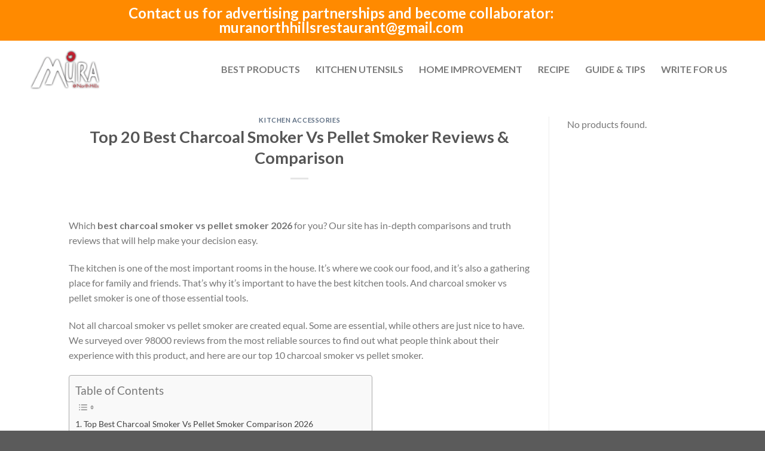

--- FILE ---
content_type: text/html; charset=UTF-8
request_url: https://muranorthhills.com/charcoal-smoker-vs-pellet-smoker/
body_size: 26648
content:
<!DOCTYPE html><html lang="en-US" prefix="og: https://ogp.me/ns#"><head><script data-no-optimize="1">var litespeed_docref=sessionStorage.getItem("litespeed_docref");litespeed_docref&&(Object.defineProperty(document,"referrer",{get:function(){return litespeed_docref}}),sessionStorage.removeItem("litespeed_docref"));</script> <meta charset="UTF-8"><meta name="viewport" content="width=device-width, initial-scale=1.0, viewport-fit=cover" /> <script type="litespeed/javascript">(function(html){html.className=html.className.replace(/\bno-js\b/,'js')})(document.documentElement)</script> <meta name="viewport" content="width=device-width, initial-scale=1" /><title>Top 20 Best Charcoal Smoker Vs Pellet Smoker Reviews &amp; Comparison | MURA North Hills</title><meta name="description" content="Which best charcoal smoker vs pellet smoker for you? Our site has in-depth comparisons and truth reviews that will help make your decision easy."/><meta name="robots" content="follow, index, max-snippet:-1, max-video-preview:-1, max-image-preview:large"/><link rel="canonical" href="https://muranorthhills.com/charcoal-smoker-vs-pellet-smoker/" /><meta property="og:locale" content="en_US" /><meta property="og:type" content="article" /><meta property="og:title" content="Top 20 Best Charcoal Smoker Vs Pellet Smoker Reviews &amp; Comparison | MURA North Hills" /><meta property="og:description" content="Which best charcoal smoker vs pellet smoker for you? Our site has in-depth comparisons and truth reviews that will help make your decision easy." /><meta property="og:url" content="https://muranorthhills.com/charcoal-smoker-vs-pellet-smoker/" /><meta property="og:site_name" content="MURA North Hills" /><meta property="article:tag" content="tag 1" /><meta property="article:section" content="Kitchen Accessories" /><meta property="article:published_time" content="2022-10-09T06:37:57+00:00" /><meta name="twitter:card" content="summary_large_image" /><meta name="twitter:title" content="Top 20 Best Charcoal Smoker Vs Pellet Smoker Reviews &amp; Comparison | MURA North Hills" /><meta name="twitter:description" content="Which best charcoal smoker vs pellet smoker for you? Our site has in-depth comparisons and truth reviews that will help make your decision easy." /><meta name="twitter:label1" content="Time to read" /><meta name="twitter:data1" content="8 minutes" /> <script type="application/ld+json" class="rank-math-schema-pro">{"@context":"https://schema.org","@graph":[{"@type":"Place","@id":"https://muranorthhills.com/#place","address":{"@type":"PostalAddress","streetAddress":"4121 Main At N Hill STE 110 Raleigh","addressRegion":"NC","postalCode":"27609","addressCountry":"United States"}},{"@type":"Organization","@id":"https://muranorthhills.com/#organization","name":"MURA North Hills","url":"http://muranorthhills.com","email":"muranorthhillsrestaurant@gmail.com","address":{"@type":"PostalAddress","streetAddress":"4121 Main At N Hill STE 110 Raleigh","addressRegion":"NC","postalCode":"27609","addressCountry":"United States"},"logo":{"@type":"ImageObject","@id":"https://muranorthhills.com/#logo","url":"https://muranorthhills.com/wp-content/uploads/2021/01/Logo-MRN.png","contentUrl":"https://muranorthhills.com/wp-content/uploads/2021/01/Logo-MRN.png","caption":"MURA North Hills","inLanguage":"en-US","width":"282","height":"159"},"contactPoint":[{"@type":"ContactPoint","telephone":"+1 919-781-7887","contactType":"customer support"}],"location":{"@id":"https://muranorthhills.com/#place"}},{"@type":"WebSite","@id":"https://muranorthhills.com/#website","url":"https://muranorthhills.com","name":"MURA North Hills","publisher":{"@id":"https://muranorthhills.com/#organization"},"inLanguage":"en-US"},{"@type":"ImageObject","@id":"https://muranorthhills.com/wp-content/uploads/2021/01/Logo-MRN.png","url":"https://muranorthhills.com/wp-content/uploads/2021/01/Logo-MRN.png","width":"282","height":"159","caption":"logo","inLanguage":"en-US"},{"@type":"BreadcrumbList","@id":"https://muranorthhills.com/charcoal-smoker-vs-pellet-smoker/#breadcrumb","itemListElement":[{"@type":"ListItem","position":"1","item":{"@id":"http://muranorthhills.com","name":"Home"}},{"@type":"ListItem","position":"2","item":{"@id":"https://muranorthhills.com/kitchen-accessories/","name":"Kitchen Accessories"}},{"@type":"ListItem","position":"3","item":{"@id":"https://muranorthhills.com/charcoal-smoker-vs-pellet-smoker/","name":"Top 20 Best Charcoal Smoker Vs Pellet Smoker Reviews &#038; Comparison"}}]},{"@type":"WebPage","@id":"https://muranorthhills.com/charcoal-smoker-vs-pellet-smoker/#webpage","url":"https://muranorthhills.com/charcoal-smoker-vs-pellet-smoker/","name":"Top 20 Best Charcoal Smoker Vs Pellet Smoker Reviews &amp; Comparison | MURA North Hills","datePublished":"2022-10-09T06:37:57+00:00","dateModified":"2022-10-09T06:37:57+00:00","isPartOf":{"@id":"https://muranorthhills.com/#website"},"primaryImageOfPage":{"@id":"https://muranorthhills.com/wp-content/uploads/2021/01/Logo-MRN.png"},"inLanguage":"en-US","breadcrumb":{"@id":"https://muranorthhills.com/charcoal-smoker-vs-pellet-smoker/#breadcrumb"}},{"@type":"Person","@id":"https://muranorthhills.com/author/autoteam/","name":"","url":"https://muranorthhills.com/author/autoteam/","image":{"@type":"ImageObject","@id":"https://muranorthhills.com/wp-content/litespeed/avatar/003ceb8877bdbc5f6462730db539bcb6.jpg?ver=1768989058","url":"https://muranorthhills.com/wp-content/litespeed/avatar/003ceb8877bdbc5f6462730db539bcb6.jpg?ver=1768989058","caption":"","inLanguage":"en-US"},"worksFor":{"@id":"https://muranorthhills.com/#organization"}},{"@type":"Article","headline":"Top 20 Best Charcoal Smoker Vs Pellet Smoker Reviews &amp; Comparison | MURA North Hills","datePublished":"2022-10-09T06:37:57+00:00","dateModified":"2022-10-09T06:37:57+00:00","articleSection":"Kitchen Accessories","author":{"@id":"https://muranorthhills.com/author/autoteam/","name":""},"publisher":{"@id":"https://muranorthhills.com/#organization"},"description":"Which best charcoal smoker vs pellet smoker for you? Our site has in-depth comparisons and truth reviews that will help make your decision easy.","name":"Top 20 Best Charcoal Smoker Vs Pellet Smoker Reviews &amp; Comparison | MURA North Hills","@id":"https://muranorthhills.com/charcoal-smoker-vs-pellet-smoker/#richSnippet","isPartOf":{"@id":"https://muranorthhills.com/charcoal-smoker-vs-pellet-smoker/#webpage"},"image":{"@id":"https://muranorthhills.com/wp-content/uploads/2021/01/Logo-MRN.png"},"inLanguage":"en-US","mainEntityOfPage":{"@id":"https://muranorthhills.com/charcoal-smoker-vs-pellet-smoker/#webpage"}}]}</script> <link rel='dns-prefetch' href='//cdn.jsdelivr.net' /><link rel='prefetch' href='https://muranorthhills.com/wp-content/themes/flatsome/assets/js/flatsome.js?ver=43f05e0ca79aa585a6aa' /><link rel='prefetch' href='https://muranorthhills.com/wp-content/themes/flatsome/assets/js/chunk.slider.js?ver=3.17.7' /><link rel='prefetch' href='https://muranorthhills.com/wp-content/themes/flatsome/assets/js/chunk.popups.js?ver=3.17.7' /><link rel='prefetch' href='https://muranorthhills.com/wp-content/themes/flatsome/assets/js/chunk.tooltips.js?ver=3.17.7' /><link rel="alternate" type="application/rss+xml" title="MURA North Hills &raquo; Feed" href="https://muranorthhills.com/feed/" /><link rel="alternate" type="application/rss+xml" title="MURA North Hills &raquo; Comments Feed" href="https://muranorthhills.com/comments/feed/" /><link rel="alternate" title="oEmbed (JSON)" type="application/json+oembed" href="https://muranorthhills.com/wp-json/oembed/1.0/embed?url=https%3A%2F%2Fmuranorthhills.com%2Fcharcoal-smoker-vs-pellet-smoker%2F" /><link rel="alternate" title="oEmbed (XML)" type="text/xml+oembed" href="https://muranorthhills.com/wp-json/oembed/1.0/embed?url=https%3A%2F%2Fmuranorthhills.com%2Fcharcoal-smoker-vs-pellet-smoker%2F&#038;format=xml" /><style id='wp-img-auto-sizes-contain-inline-css' type='text/css'>img:is([sizes=auto i],[sizes^="auto," i]){contain-intrinsic-size:3000px 1500px}
/*# sourceURL=wp-img-auto-sizes-contain-inline-css */</style><link data-optimized="2" rel="stylesheet" href="https://muranorthhills.com/wp-content/litespeed/css/5f7cc059eddef46579509596c1f9097b.css?ver=ad243" /><style id='wp-block-library-inline-css' type='text/css'>:root{--wp-block-synced-color:#7a00df;--wp-block-synced-color--rgb:122,0,223;--wp-bound-block-color:var(--wp-block-synced-color);--wp-editor-canvas-background:#ddd;--wp-admin-theme-color:#007cba;--wp-admin-theme-color--rgb:0,124,186;--wp-admin-theme-color-darker-10:#006ba1;--wp-admin-theme-color-darker-10--rgb:0,107,160.5;--wp-admin-theme-color-darker-20:#005a87;--wp-admin-theme-color-darker-20--rgb:0,90,135;--wp-admin-border-width-focus:2px}@media (min-resolution:192dpi){:root{--wp-admin-border-width-focus:1.5px}}.wp-element-button{cursor:pointer}:root .has-very-light-gray-background-color{background-color:#eee}:root .has-very-dark-gray-background-color{background-color:#313131}:root .has-very-light-gray-color{color:#eee}:root .has-very-dark-gray-color{color:#313131}:root .has-vivid-green-cyan-to-vivid-cyan-blue-gradient-background{background:linear-gradient(135deg,#00d084,#0693e3)}:root .has-purple-crush-gradient-background{background:linear-gradient(135deg,#34e2e4,#4721fb 50%,#ab1dfe)}:root .has-hazy-dawn-gradient-background{background:linear-gradient(135deg,#faaca8,#dad0ec)}:root .has-subdued-olive-gradient-background{background:linear-gradient(135deg,#fafae1,#67a671)}:root .has-atomic-cream-gradient-background{background:linear-gradient(135deg,#fdd79a,#004a59)}:root .has-nightshade-gradient-background{background:linear-gradient(135deg,#330968,#31cdcf)}:root .has-midnight-gradient-background{background:linear-gradient(135deg,#020381,#2874fc)}:root{--wp--preset--font-size--normal:16px;--wp--preset--font-size--huge:42px}.has-regular-font-size{font-size:1em}.has-larger-font-size{font-size:2.625em}.has-normal-font-size{font-size:var(--wp--preset--font-size--normal)}.has-huge-font-size{font-size:var(--wp--preset--font-size--huge)}.has-text-align-center{text-align:center}.has-text-align-left{text-align:left}.has-text-align-right{text-align:right}.has-fit-text{white-space:nowrap!important}#end-resizable-editor-section{display:none}.aligncenter{clear:both}.items-justified-left{justify-content:flex-start}.items-justified-center{justify-content:center}.items-justified-right{justify-content:flex-end}.items-justified-space-between{justify-content:space-between}.screen-reader-text{border:0;clip-path:inset(50%);height:1px;margin:-1px;overflow:hidden;padding:0;position:absolute;width:1px;word-wrap:normal!important}.screen-reader-text:focus{background-color:#ddd;clip-path:none;color:#444;display:block;font-size:1em;height:auto;left:5px;line-height:normal;padding:15px 23px 14px;text-decoration:none;top:5px;width:auto;z-index:100000}html :where(.has-border-color){border-style:solid}html :where([style*=border-top-color]){border-top-style:solid}html :where([style*=border-right-color]){border-right-style:solid}html :where([style*=border-bottom-color]){border-bottom-style:solid}html :where([style*=border-left-color]){border-left-style:solid}html :where([style*=border-width]){border-style:solid}html :where([style*=border-top-width]){border-top-style:solid}html :where([style*=border-right-width]){border-right-style:solid}html :where([style*=border-bottom-width]){border-bottom-style:solid}html :where([style*=border-left-width]){border-left-style:solid}html :where(img[class*=wp-image-]){height:auto;max-width:100%}:where(figure){margin:0 0 1em}html :where(.is-position-sticky){--wp-admin--admin-bar--position-offset:var(--wp-admin--admin-bar--height,0px)}@media screen and (max-width:600px){html :where(.is-position-sticky){--wp-admin--admin-bar--position-offset:0px}}
/*# sourceURL=/wp-includes/css/dist/block-library/common.min.css */</style><style id='classic-theme-styles-inline-css' type='text/css'>/*! This file is auto-generated */
.wp-block-button__link{color:#fff;background-color:#32373c;border-radius:9999px;box-shadow:none;text-decoration:none;padding:calc(.667em + 2px) calc(1.333em + 2px);font-size:1.125em}.wp-block-file__button{background:#32373c;color:#fff;text-decoration:none}
/*# sourceURL=/wp-includes/css/classic-themes.min.css */</style><style id='ez-toc-inline-css' type='text/css'>div#ez-toc-container .ez-toc-title {font-size: 120%;}div#ez-toc-container .ez-toc-title {font-weight: 500;}div#ez-toc-container ul li , div#ez-toc-container ul li a {font-size: 95%;}div#ez-toc-container ul li , div#ez-toc-container ul li a {font-weight: 500;}div#ez-toc-container nav ul ul li {font-size: 90%;}.ez-toc-box-title {font-weight: bold; margin-bottom: 10px; text-align: center; text-transform: uppercase; letter-spacing: 1px; color: #666; padding-bottom: 5px;position:absolute;top:-4%;left:5%;background-color: inherit;transition: top 0.3s ease;}.ez-toc-box-title.toc-closed {top:-25%;}
.ez-toc-container-direction {direction: ltr;}.ez-toc-counter ul{counter-reset: item ;}.ez-toc-counter nav ul li a::before {content: counters(item, '.', decimal) '. ';display: inline-block;counter-increment: item;flex-grow: 0;flex-shrink: 0;margin-right: .2em; float: left; }.ez-toc-widget-direction {direction: ltr;}.ez-toc-widget-container ul{counter-reset: item ;}.ez-toc-widget-container nav ul li a::before {content: counters(item, '.', decimal) '. ';display: inline-block;counter-increment: item;flex-grow: 0;flex-shrink: 0;margin-right: .2em; float: left; }
/*# sourceURL=ez-toc-inline-css */</style><style id='flatsome-main-inline-css' type='text/css'>@font-face {
				font-family: "fl-icons";
				font-display: block;
				src: url(https://muranorthhills.com/wp-content/themes/flatsome/assets/css/icons/fl-icons.eot?v=3.17.7);
				src:
					url(https://muranorthhills.com/wp-content/themes/flatsome/assets/css/icons/fl-icons.eot#iefix?v=3.17.7) format("embedded-opentype"),
					url(https://muranorthhills.com/wp-content/themes/flatsome/assets/css/icons/fl-icons.woff2?v=3.17.7) format("woff2"),
					url(https://muranorthhills.com/wp-content/themes/flatsome/assets/css/icons/fl-icons.ttf?v=3.17.7) format("truetype"),
					url(https://muranorthhills.com/wp-content/themes/flatsome/assets/css/icons/fl-icons.woff?v=3.17.7) format("woff"),
					url(https://muranorthhills.com/wp-content/themes/flatsome/assets/css/icons/fl-icons.svg?v=3.17.7#fl-icons) format("svg");
			}
/*# sourceURL=flatsome-main-inline-css */</style> <script type="litespeed/javascript" data-src="https://muranorthhills.com/wp-includes/js/jquery/jquery.min.js" id="jquery-core-js"></script> <link rel="https://api.w.org/" href="https://muranorthhills.com/wp-json/" /><link rel="alternate" title="JSON" type="application/json" href="https://muranorthhills.com/wp-json/wp/v2/posts/53321" /><link rel="EditURI" type="application/rsd+xml" title="RSD" href="https://muranorthhills.com/xmlrpc.php?rsd" /><meta name="generator" content="WordPress 6.9" /><link rel='shortlink' href='https://muranorthhills.com/?p=53321' /><style type="text/css">.aawp .aawp-tb__row--highlight{background-color:#256aaf;}.aawp .aawp-tb__row--highlight{color:#256aaf;}.aawp .aawp-tb__row--highlight a{color:#256aaf;}</style> <script type="litespeed/javascript" data-src="https://www.googletagmanager.com/gtag/js?id=G-3MXY42487W"></script> <script type="litespeed/javascript">window.dataLayer=window.dataLayer||[];function gtag(){dataLayer.push(arguments)}
gtag('js',new Date());gtag('config','G-3MXY42487W')</script> <meta name="google-site-verification" content="PyBIQ2Y-PxuzAFMD89RKSYg_PrrDD3-H91e6AzGVEi8" />
 <script type="litespeed/javascript" data-src="https://www.googletagmanager.com/gtag/js?id=UA-188523407-1"></script> <script type="litespeed/javascript">window.dataLayer=window.dataLayer||[];function gtag(){dataLayer.push(arguments)}
gtag('js',new Date());gtag('config','UA-188523407-1')</script><style type="text/css" id="tve_global_variables">:root{--tcb-background-author-image:url(https://muranorthhills.com/wp-content/litespeed/avatar/412b05c7fdaeb176d3f35b7ecc586feb.jpg?ver=1768989058);--tcb-background-user-image:url();--tcb-background-featured-image-thumbnail:url(https://muranorthhills.com/wp-content/plugins/thrive-visual-editor/editor/css/images/featured_image.png);}</style><style>/* CSS added by WP Meta and Date Remover*/.entry-meta {display:none !important;}
	.home .entry-meta { display: none; }
	.entry-footer {display:none !important;}
	.home .entry-footer { display: none; }</style><style>.bg{opacity: 0; transition: opacity 1s; -webkit-transition: opacity 1s;} .bg-loaded{opacity: 1;}</style> <script type="litespeed/javascript" data-src="https://www.googletagmanager.com/gtag/js?id=G-3MXY42487W"></script> <script type="litespeed/javascript">window.dataLayer=window.dataLayer||[];function gtag(){dataLayer.push(arguments)}
gtag('js',new Date());gtag('config','G-3MXY42487W')</script><meta name="generator" content="Elementor 3.34.2; features: additional_custom_breakpoints; settings: css_print_method-external, google_font-enabled, font_display-auto"><style>.e-con.e-parent:nth-of-type(n+4):not(.e-lazyloaded):not(.e-no-lazyload),
				.e-con.e-parent:nth-of-type(n+4):not(.e-lazyloaded):not(.e-no-lazyload) * {
					background-image: none !important;
				}
				@media screen and (max-height: 1024px) {
					.e-con.e-parent:nth-of-type(n+3):not(.e-lazyloaded):not(.e-no-lazyload),
					.e-con.e-parent:nth-of-type(n+3):not(.e-lazyloaded):not(.e-no-lazyload) * {
						background-image: none !important;
					}
				}
				@media screen and (max-height: 640px) {
					.e-con.e-parent:nth-of-type(n+2):not(.e-lazyloaded):not(.e-no-lazyload),
					.e-con.e-parent:nth-of-type(n+2):not(.e-lazyloaded):not(.e-no-lazyload) * {
						background-image: none !important;
					}
				}</style><style type="text/css">.saboxplugin-wrap{-webkit-box-sizing:border-box;-moz-box-sizing:border-box;-ms-box-sizing:border-box;box-sizing:border-box;border:1px solid #eee;width:100%;clear:both;display:block;overflow:hidden;word-wrap:break-word;position:relative}.saboxplugin-wrap .saboxplugin-gravatar{float:left;padding:0 20px 20px 20px}.saboxplugin-wrap .saboxplugin-gravatar img{max-width:100px;height:auto;border-radius:0;}.saboxplugin-wrap .saboxplugin-authorname{font-size:18px;line-height:1;margin:20px 0 0 20px;display:block}.saboxplugin-wrap .saboxplugin-authorname a{text-decoration:none}.saboxplugin-wrap .saboxplugin-authorname a:focus{outline:0}.saboxplugin-wrap .saboxplugin-desc{display:block;margin:5px 20px}.saboxplugin-wrap .saboxplugin-desc a{text-decoration:underline}.saboxplugin-wrap .saboxplugin-desc p{margin:5px 0 12px}.saboxplugin-wrap .saboxplugin-web{margin:0 20px 15px;text-align:left}.saboxplugin-wrap .sab-web-position{text-align:right}.saboxplugin-wrap .saboxplugin-web a{color:#ccc;text-decoration:none}.saboxplugin-wrap .saboxplugin-socials{position:relative;display:block;background:#fcfcfc;padding:5px;border-top:1px solid #eee}.saboxplugin-wrap .saboxplugin-socials a svg{width:20px;height:20px}.saboxplugin-wrap .saboxplugin-socials a svg .st2{fill:#fff; transform-origin:center center;}.saboxplugin-wrap .saboxplugin-socials a svg .st1{fill:rgba(0,0,0,.3)}.saboxplugin-wrap .saboxplugin-socials a:hover{opacity:.8;-webkit-transition:opacity .4s;-moz-transition:opacity .4s;-o-transition:opacity .4s;transition:opacity .4s;box-shadow:none!important;-webkit-box-shadow:none!important}.saboxplugin-wrap .saboxplugin-socials .saboxplugin-icon-color{box-shadow:none;padding:0;border:0;-webkit-transition:opacity .4s;-moz-transition:opacity .4s;-o-transition:opacity .4s;transition:opacity .4s;display:inline-block;color:#fff;font-size:0;text-decoration:inherit;margin:5px;-webkit-border-radius:0;-moz-border-radius:0;-ms-border-radius:0;-o-border-radius:0;border-radius:0;overflow:hidden}.saboxplugin-wrap .saboxplugin-socials .saboxplugin-icon-grey{text-decoration:inherit;box-shadow:none;position:relative;display:-moz-inline-stack;display:inline-block;vertical-align:middle;zoom:1;margin:10px 5px;color:#444;fill:#444}.clearfix:after,.clearfix:before{content:' ';display:table;line-height:0;clear:both}.ie7 .clearfix{zoom:1}.saboxplugin-socials.sabox-colored .saboxplugin-icon-color .sab-twitch{border-color:#38245c}.saboxplugin-socials.sabox-colored .saboxplugin-icon-color .sab-behance{border-color:#003eb0}.saboxplugin-socials.sabox-colored .saboxplugin-icon-color .sab-deviantart{border-color:#036824}.saboxplugin-socials.sabox-colored .saboxplugin-icon-color .sab-digg{border-color:#00327c}.saboxplugin-socials.sabox-colored .saboxplugin-icon-color .sab-dribbble{border-color:#ba1655}.saboxplugin-socials.sabox-colored .saboxplugin-icon-color .sab-facebook{border-color:#1e2e4f}.saboxplugin-socials.sabox-colored .saboxplugin-icon-color .sab-flickr{border-color:#003576}.saboxplugin-socials.sabox-colored .saboxplugin-icon-color .sab-github{border-color:#264874}.saboxplugin-socials.sabox-colored .saboxplugin-icon-color .sab-google{border-color:#0b51c5}.saboxplugin-socials.sabox-colored .saboxplugin-icon-color .sab-html5{border-color:#902e13}.saboxplugin-socials.sabox-colored .saboxplugin-icon-color .sab-instagram{border-color:#1630aa}.saboxplugin-socials.sabox-colored .saboxplugin-icon-color .sab-linkedin{border-color:#00344f}.saboxplugin-socials.sabox-colored .saboxplugin-icon-color .sab-pinterest{border-color:#5b040e}.saboxplugin-socials.sabox-colored .saboxplugin-icon-color .sab-reddit{border-color:#992900}.saboxplugin-socials.sabox-colored .saboxplugin-icon-color .sab-rss{border-color:#a43b0a}.saboxplugin-socials.sabox-colored .saboxplugin-icon-color .sab-sharethis{border-color:#5d8420}.saboxplugin-socials.sabox-colored .saboxplugin-icon-color .sab-soundcloud{border-color:#995200}.saboxplugin-socials.sabox-colored .saboxplugin-icon-color .sab-spotify{border-color:#0f612c}.saboxplugin-socials.sabox-colored .saboxplugin-icon-color .sab-stackoverflow{border-color:#a95009}.saboxplugin-socials.sabox-colored .saboxplugin-icon-color .sab-steam{border-color:#006388}.saboxplugin-socials.sabox-colored .saboxplugin-icon-color .sab-user_email{border-color:#b84e05}.saboxplugin-socials.sabox-colored .saboxplugin-icon-color .sab-tumblr{border-color:#10151b}.saboxplugin-socials.sabox-colored .saboxplugin-icon-color .sab-twitter{border-color:#0967a0}.saboxplugin-socials.sabox-colored .saboxplugin-icon-color .sab-vimeo{border-color:#0d7091}.saboxplugin-socials.sabox-colored .saboxplugin-icon-color .sab-windows{border-color:#003f71}.saboxplugin-socials.sabox-colored .saboxplugin-icon-color .sab-whatsapp{border-color:#003f71}.saboxplugin-socials.sabox-colored .saboxplugin-icon-color .sab-wordpress{border-color:#0f3647}.saboxplugin-socials.sabox-colored .saboxplugin-icon-color .sab-yahoo{border-color:#14002d}.saboxplugin-socials.sabox-colored .saboxplugin-icon-color .sab-youtube{border-color:#900}.saboxplugin-socials.sabox-colored .saboxplugin-icon-color .sab-xing{border-color:#000202}.saboxplugin-socials.sabox-colored .saboxplugin-icon-color .sab-mixcloud{border-color:#2475a0}.saboxplugin-socials.sabox-colored .saboxplugin-icon-color .sab-vk{border-color:#243549}.saboxplugin-socials.sabox-colored .saboxplugin-icon-color .sab-medium{border-color:#00452c}.saboxplugin-socials.sabox-colored .saboxplugin-icon-color .sab-quora{border-color:#420e00}.saboxplugin-socials.sabox-colored .saboxplugin-icon-color .sab-meetup{border-color:#9b181c}.saboxplugin-socials.sabox-colored .saboxplugin-icon-color .sab-goodreads{border-color:#000}.saboxplugin-socials.sabox-colored .saboxplugin-icon-color .sab-snapchat{border-color:#999700}.saboxplugin-socials.sabox-colored .saboxplugin-icon-color .sab-500px{border-color:#00557f}.saboxplugin-socials.sabox-colored .saboxplugin-icon-color .sab-mastodont{border-color:#185886}.sabox-plus-item{margin-bottom:20px}@media screen and (max-width:480px){.saboxplugin-wrap{text-align:center}.saboxplugin-wrap .saboxplugin-gravatar{float:none;padding:20px 0;text-align:center;margin:0 auto;display:block}.saboxplugin-wrap .saboxplugin-gravatar img{float:none;display:inline-block;display:-moz-inline-stack;vertical-align:middle;zoom:1}.saboxplugin-wrap .saboxplugin-desc{margin:0 10px 20px;text-align:center}.saboxplugin-wrap .saboxplugin-authorname{text-align:center;margin:10px 0 20px}}body .saboxplugin-authorname a,body .saboxplugin-authorname a:hover{box-shadow:none;-webkit-box-shadow:none}a.sab-profile-edit{font-size:16px!important;line-height:1!important}.sab-edit-settings a,a.sab-profile-edit{color:#0073aa!important;box-shadow:none!important;-webkit-box-shadow:none!important}.sab-edit-settings{margin-right:15px;position:absolute;right:0;z-index:2;bottom:10px;line-height:20px}.sab-edit-settings i{margin-left:5px}.saboxplugin-socials{line-height:1!important}.rtl .saboxplugin-wrap .saboxplugin-gravatar{float:right}.rtl .saboxplugin-wrap .saboxplugin-authorname{display:flex;align-items:center}.rtl .saboxplugin-wrap .saboxplugin-authorname .sab-profile-edit{margin-right:10px}.rtl .sab-edit-settings{right:auto;left:0}img.sab-custom-avatar{max-width:75px;}.saboxplugin-wrap {margin-top:0px; margin-bottom:0px; padding: 0px 0px }.saboxplugin-wrap .saboxplugin-authorname {font-size:18px; line-height:25px;}.saboxplugin-wrap .saboxplugin-desc p, .saboxplugin-wrap .saboxplugin-desc {font-size:14px !important; line-height:21px !important;}.saboxplugin-wrap .saboxplugin-web {font-size:14px;}.saboxplugin-wrap .saboxplugin-socials a svg {width:18px;height:18px;}</style><style type="text/css" id="thrive-default-styles">@media (min-width: 300px) { .tcb-style-wrap li:not([class*="menu"]) {color:rgb(0, 0, 0);--tcb-applied-color:rgb(0, 0, 0);--tve-applied-color:rgb(0, 0, 0);font-size:19px;background-color:rgba(0, 0, 0, 0);font-family:Lato, sans-serif;font-weight:400;font-style:normal;margin:0px 0px 24.7px;text-decoration:none solid rgb(0, 0, 0);text-transform:none;border-left:0px none rgb(0, 0, 0);}.tcb-style-wrap p {color:rgb(0, 0, 0);--tcb-applied-color:rgb(0, 0, 0);--tve-applied-color:rgb(0, 0, 0);font-size:19px;background-color:rgba(0, 0, 0, 0);font-family:Lato, sans-serif;font-weight:400;font-style:normal;margin:0px 0px 24.7px;padding-top:0px;padding-bottom:0px;text-decoration:none solid rgb(0, 0, 0);text-transform:none;border-left:0px none rgb(0, 0, 0);}.tcb-style-wrap h2 {font-weight:var(--g-bold-weight, bold);font-size:35px;color:rgb(0, 0, 0);background-color:rgba(0, 0, 0, 0);font-family:Lato, sans-serif;font-style:normal;margin:0px 0px 17.5px;padding-top:0px;padding-bottom:0px;text-decoration:none solid rgb(0, 0, 0);text-transform:none;border-left:0px none rgb(0, 0, 0);--tcb-applied-color:rgb(0, 0, 0);} }</style><link rel="icon" href="https://muranorthhills.com/wp-content/uploads/2022/10/Logo-MRN-280x159.png" sizes="32x32" /><link rel="icon" href="https://muranorthhills.com/wp-content/uploads/2022/10/Logo-MRN-280x159.png" sizes="192x192" /><link rel="apple-touch-icon" href="https://muranorthhills.com/wp-content/uploads/2022/10/Logo-MRN-280x159.png" /><meta name="msapplication-TileImage" content="https://muranorthhills.com/wp-content/uploads/2022/10/Logo-MRN-280x159.png" /><style id="custom-css" type="text/css">:root {--primary-color: #DD9933;}.header-main{height: 73px}#logo img{max-height: 73px}#logo{width:200px;}.header-top{min-height: 30px}.transparent .header-main{height: 90px}.transparent #logo img{max-height: 90px}.has-transparent + .page-title:first-of-type,.has-transparent + #main > .page-title,.has-transparent + #main > div > .page-title,.has-transparent + #main .page-header-wrapper:first-of-type .page-title{padding-top: 90px;}.header.show-on-scroll,.stuck .header-main{height:70px!important}.stuck #logo img{max-height: 70px!important}.header-bottom {background-color: #f1f1f1}.stuck .header-main .nav > li > a{line-height: 50px }@media (max-width: 549px) {.header-main{height: 70px}#logo img{max-height: 70px}}/* Color */.accordion-title.active, .has-icon-bg .icon .icon-inner,.logo a, .primary.is-underline, .primary.is-link, .badge-outline .badge-inner, .nav-outline > li.active> a,.nav-outline >li.active > a, .cart-icon strong,[data-color='primary'], .is-outline.primary{color: #DD9933;}/* Color !important */[data-text-color="primary"]{color: #DD9933!important;}/* Background Color */[data-text-bg="primary"]{background-color: #DD9933;}/* Background */.scroll-to-bullets a,.featured-title, .label-new.menu-item > a:after, .nav-pagination > li > .current,.nav-pagination > li > span:hover,.nav-pagination > li > a:hover,.has-hover:hover .badge-outline .badge-inner,button[type="submit"], .button.wc-forward:not(.checkout):not(.checkout-button), .button.submit-button, .button.primary:not(.is-outline),.featured-table .title,.is-outline:hover, .has-icon:hover .icon-label,.nav-dropdown-bold .nav-column li > a:hover, .nav-dropdown.nav-dropdown-bold > li > a:hover, .nav-dropdown-bold.dark .nav-column li > a:hover, .nav-dropdown.nav-dropdown-bold.dark > li > a:hover, .header-vertical-menu__opener ,.is-outline:hover, .tagcloud a:hover,.grid-tools a, input[type='submit']:not(.is-form), .box-badge:hover .box-text, input.button.alt,.nav-box > li > a:hover,.nav-box > li.active > a,.nav-pills > li.active > a ,.current-dropdown .cart-icon strong, .cart-icon:hover strong, .nav-line-bottom > li > a:before, .nav-line-grow > li > a:before, .nav-line > li > a:before,.banner, .header-top, .slider-nav-circle .flickity-prev-next-button:hover svg, .slider-nav-circle .flickity-prev-next-button:hover .arrow, .primary.is-outline:hover, .button.primary:not(.is-outline), input[type='submit'].primary, input[type='submit'].primary, input[type='reset'].button, input[type='button'].primary, .badge-inner{background-color: #DD9933;}/* Border */.nav-vertical.nav-tabs > li.active > a,.scroll-to-bullets a.active,.nav-pagination > li > .current,.nav-pagination > li > span:hover,.nav-pagination > li > a:hover,.has-hover:hover .badge-outline .badge-inner,.accordion-title.active,.featured-table,.is-outline:hover, .tagcloud a:hover,blockquote, .has-border, .cart-icon strong:after,.cart-icon strong,.blockUI:before, .processing:before,.loading-spin, .slider-nav-circle .flickity-prev-next-button:hover svg, .slider-nav-circle .flickity-prev-next-button:hover .arrow, .primary.is-outline:hover{border-color: #DD9933}.nav-tabs > li.active > a{border-top-color: #DD9933}.widget_shopping_cart_content .blockUI.blockOverlay:before { border-left-color: #DD9933 }.woocommerce-checkout-review-order .blockUI.blockOverlay:before { border-left-color: #DD9933 }/* Fill */.slider .flickity-prev-next-button:hover svg,.slider .flickity-prev-next-button:hover .arrow{fill: #DD9933;}/* Focus */.primary:focus-visible, .submit-button:focus-visible, button[type="submit"]:focus-visible { outline-color: #DD9933!important; }.success.is-underline:hover,.success.is-outline:hover,.success{background-color: #1E73BE}.success-color, .success.is-link, .success.is-outline{color: #1E73BE;}.success-border{border-color: #1E73BE!important;}/* Color !important */[data-text-color="success"]{color: #1E73BE!important;}/* Background Color */[data-text-bg="success"]{background-color: #1E73BE;}body{font-family: Lato, sans-serif;}body {font-weight: 400;font-style: normal;}.nav > li > a {font-family: Lato, sans-serif;}.mobile-sidebar-levels-2 .nav > li > ul > li > a {font-family: Lato, sans-serif;}.nav > li > a,.mobile-sidebar-levels-2 .nav > li > ul > li > a {font-weight: 700;font-style: normal;}h1,h2,h3,h4,h5,h6,.heading-font, .off-canvas-center .nav-sidebar.nav-vertical > li > a{font-family: Lato, sans-serif;}h1,h2,h3,h4,h5,h6,.heading-font,.banner h1,.banner h2 {font-weight: 700;font-style: normal;}.alt-font{font-family: "Dancing Script", sans-serif;}.alt-font {font-weight: 400!important;font-style: normal!important;}.nav-vertical-fly-out > li + li {border-top-width: 1px; border-top-style: solid;}.label-new.menu-item > a:after{content:"New";}.label-hot.menu-item > a:after{content:"Hot";}.label-sale.menu-item > a:after{content:"Sale";}.label-popular.menu-item > a:after{content:"Popular";}</style><style id="kirki-inline-styles">/* latin-ext */
@font-face {
  font-family: 'Lato';
  font-style: normal;
  font-weight: 700;
  font-display: swap;
  src: url(https://muranorthhills.com/wp-content/fonts/lato/font) format('woff');
  unicode-range: U+0100-02BA, U+02BD-02C5, U+02C7-02CC, U+02CE-02D7, U+02DD-02FF, U+0304, U+0308, U+0329, U+1D00-1DBF, U+1E00-1E9F, U+1EF2-1EFF, U+2020, U+20A0-20AB, U+20AD-20C0, U+2113, U+2C60-2C7F, U+A720-A7FF;
}
/* latin */
@font-face {
  font-family: 'Lato';
  font-style: normal;
  font-weight: 700;
  font-display: swap;
  src: url(https://muranorthhills.com/wp-content/fonts/lato/font) format('woff');
  unicode-range: U+0000-00FF, U+0131, U+0152-0153, U+02BB-02BC, U+02C6, U+02DA, U+02DC, U+0304, U+0308, U+0329, U+2000-206F, U+20AC, U+2122, U+2191, U+2193, U+2212, U+2215, U+FEFF, U+FFFD;
}/* vietnamese */
@font-face {
  font-family: 'Dancing Script';
  font-style: normal;
  font-weight: 400;
  font-display: swap;
  src: url(https://muranorthhills.com/wp-content/fonts/dancing-script/font) format('woff');
  unicode-range: U+0102-0103, U+0110-0111, U+0128-0129, U+0168-0169, U+01A0-01A1, U+01AF-01B0, U+0300-0301, U+0303-0304, U+0308-0309, U+0323, U+0329, U+1EA0-1EF9, U+20AB;
}
/* latin-ext */
@font-face {
  font-family: 'Dancing Script';
  font-style: normal;
  font-weight: 400;
  font-display: swap;
  src: url(https://muranorthhills.com/wp-content/fonts/dancing-script/font) format('woff');
  unicode-range: U+0100-02BA, U+02BD-02C5, U+02C7-02CC, U+02CE-02D7, U+02DD-02FF, U+0304, U+0308, U+0329, U+1D00-1DBF, U+1E00-1E9F, U+1EF2-1EFF, U+2020, U+20A0-20AB, U+20AD-20C0, U+2113, U+2C60-2C7F, U+A720-A7FF;
}
/* latin */
@font-face {
  font-family: 'Dancing Script';
  font-style: normal;
  font-weight: 400;
  font-display: swap;
  src: url(https://muranorthhills.com/wp-content/fonts/dancing-script/font) format('woff');
  unicode-range: U+0000-00FF, U+0131, U+0152-0153, U+02BB-02BC, U+02C6, U+02DA, U+02DC, U+0304, U+0308, U+0329, U+2000-206F, U+20AC, U+2122, U+2191, U+2193, U+2212, U+2215, U+FEFF, U+FFFD;
}</style></head><body class="wp-singular post-template-default single single-post postid-53321 single-format-standard wp-custom-logo wp-theme-flatsome wp-child-theme-flatsome-child aawp-custom lightbox nav-dropdown-has-arrow nav-dropdown-has-shadow nav-dropdown-has-border elementor-default elementor-kit-62247"><div data-elementor-type="header" data-elementor-id="62311" class="elementor elementor-62311 elementor-location-header" data-elementor-post-type="elementor_library"><section class="elementor-section elementor-top-section elementor-element elementor-element-6dc50a1 elementor-section-boxed elementor-section-height-default elementor-section-height-default" data-id="6dc50a1" data-element_type="section" data-settings="{&quot;background_background&quot;:&quot;classic&quot;,&quot;sticky&quot;:&quot;top&quot;,&quot;sticky_on&quot;:[&quot;desktop&quot;,&quot;tablet&quot;,&quot;mobile&quot;],&quot;sticky_offset&quot;:0,&quot;sticky_effects_offset&quot;:0}"><div class="elementor-container elementor-column-gap-default"><div class="elementor-column elementor-col-100 elementor-top-column elementor-element elementor-element-63f2686" data-id="63f2686" data-element_type="column"><div class="elementor-widget-wrap elementor-element-populated"><div class="elementor-element elementor-element-f2c979e elementor-widget elementor-widget-heading" data-id="f2c979e" data-element_type="widget" data-widget_type="heading.default"><div class="elementor-widget-container"><h2 class="elementor-heading-title elementor-size-default"><a href="/cdn-cgi/l/email-protection#c2afb7b0a3acadb0b6aaaaabaeaeb1b0a7b1b6a3b7b0a3acb682a5afa3abaeeca1adaf">Contact us for advertising partnerships and become collaborator: <span class="__cf_email__" data-cfemail="177a626576797865637f7f7e7b7b646572646376626576796357707a767e7b3974787a">[email&#160;protected]</span></a></h2></div></div></div></div></div></section><section class="elementor-section elementor-top-section elementor-element elementor-element-e32e218 elementor-section-full_width elementor-section-content-middle elementor-section-height-default elementor-section-height-default" data-id="e32e218" data-element_type="section" data-settings="{&quot;background_background&quot;:&quot;classic&quot;}"><div class="elementor-container elementor-column-gap-no"><div class="elementor-column elementor-col-50 elementor-top-column elementor-element elementor-element-f0dac4a" data-id="f0dac4a" data-element_type="column"><div class="elementor-widget-wrap elementor-element-populated"><div class="elementor-element elementor-element-8870f56 elementor-widget elementor-widget-image" data-id="8870f56" data-element_type="widget" data-widget_type="image.default"><div class="elementor-widget-container">
<a href="https://muranorthhills.com/" target="_blank">
<img data-lazyloaded="1" src="[data-uri]" width="282" height="159" data-src="https://muranorthhills.com/wp-content/uploads/2022/10/Logo-MRN.png" class="attachment-large size-large wp-image-62321" alt="" data-srcset="https://muranorthhills.com/wp-content/uploads/2022/10/Logo-MRN.png 282w, https://muranorthhills.com/wp-content/uploads/2022/10/Logo-MRN-280x159.png 280w" data-sizes="(max-width: 282px) 100vw, 282px" />								</a></div></div></div></div><div class="elementor-column elementor-col-50 elementor-top-column elementor-element elementor-element-4242276" data-id="4242276" data-element_type="column"><div class="elementor-widget-wrap elementor-element-populated"><div class="elementor-element elementor-element-5f36f6a elementor-nav-menu__align-end elementor-nav-menu--dropdown-mobile elementor-nav-menu--stretch elementor-nav-menu__text-align-aside elementor-nav-menu--toggle elementor-nav-menu--burger elementor-widget elementor-widget-nav-menu" data-id="5f36f6a" data-element_type="widget" data-settings="{&quot;full_width&quot;:&quot;stretch&quot;,&quot;layout&quot;:&quot;horizontal&quot;,&quot;submenu_icon&quot;:{&quot;value&quot;:&quot;&lt;i class=\&quot;fas fa-caret-down\&quot;&gt;&lt;\/i&gt;&quot;,&quot;library&quot;:&quot;fa-solid&quot;},&quot;toggle&quot;:&quot;burger&quot;}" data-widget_type="nav-menu.default"><div class="elementor-widget-container"><nav class="elementor-nav-menu--main elementor-nav-menu__container elementor-nav-menu--layout-horizontal e--pointer-none"><ul id="menu-1-5f36f6a" class="elementor-nav-menu"><li class="menu-item menu-item-type-custom menu-item-object-custom menu-item-has-children menu-item-62332"><a class="elementor-item">BEST PRODUCTS</a><ul class="sub-menu elementor-nav-menu--dropdown"><li class="menu-item menu-item-type-custom menu-item-object-custom menu-item-62397"><a href="https://muranorthhills.com/quietest-refrigerator-brand/" class="elementor-sub-item">Best Refrigerator</a></li><li class="menu-item menu-item-type-custom menu-item-object-custom menu-item-62400"><a href="https://muranorthhills.com/best-charcoal-propane-grill-combo/" class="elementor-sub-item">Best Charcoal Propane Grill</a></li><li class="menu-item menu-item-type-custom menu-item-object-custom menu-item-62404"><a href="/delmonicos-kitchen-cookware/" class="elementor-sub-item">Best Kitchen Cookware</a></li><li class="menu-item menu-item-type-custom menu-item-object-custom menu-item-62392"><a href="https://muranorthhills.com/costco-solo-stove/" class="elementor-sub-item">Best Solo Stove</a></li><li class="menu-item menu-item-type-custom menu-item-object-custom menu-item-62389"><a href="https://muranorthhills.com/battery-operated-mug-warmer/" class="elementor-sub-item">Best Mug Warmer</a></li></ul></li><li class="menu-item menu-item-type-taxonomy menu-item-object-category menu-item-62340"><a href="https://muranorthhills.com/kitchen/" class="elementor-item">Kitchen Utensils</a></li><li class="menu-item menu-item-type-taxonomy menu-item-object-category menu-item-has-children menu-item-62339"><a href="https://muranorthhills.com/home-improvement/" class="elementor-item">Home Improvement</a><ul class="sub-menu elementor-nav-menu--dropdown"><li class="menu-item menu-item-type-taxonomy menu-item-object-category menu-item-62341"><a href="https://muranorthhills.com/machine/" class="elementor-sub-item">Machine</a></li></ul></li><li class="menu-item menu-item-type-taxonomy menu-item-object-category menu-item-73217"><a href="https://muranorthhills.com/recipe/" class="elementor-item">Recipe</a></li><li class="menu-item menu-item-type-taxonomy menu-item-object-category menu-item-62338"><a href="https://muranorthhills.com/guide-tips/" class="elementor-item">Guide &amp; Tips</a></li><li class="menu-item menu-item-type-post_type menu-item-object-page menu-item-2908"><a href="https://muranorthhills.com/write-for-us/" class="elementor-item">Write For Us</a></li></ul></nav><div class="elementor-menu-toggle" role="button" tabindex="0" aria-label="Menu Toggle" aria-expanded="false">
<i aria-hidden="true" role="presentation" class="elementor-menu-toggle__icon--open eicon-menu-bar"></i><i aria-hidden="true" role="presentation" class="elementor-menu-toggle__icon--close eicon-close"></i>			<span class="elementor-screen-only">Menu</span></div><nav class="elementor-nav-menu--dropdown elementor-nav-menu__container" aria-hidden="true"><ul id="menu-2-5f36f6a" class="elementor-nav-menu"><li class="menu-item menu-item-type-custom menu-item-object-custom menu-item-has-children menu-item-62332"><a class="elementor-item" tabindex="-1">BEST PRODUCTS</a><ul class="sub-menu elementor-nav-menu--dropdown"><li class="menu-item menu-item-type-custom menu-item-object-custom menu-item-62397"><a href="https://muranorthhills.com/quietest-refrigerator-brand/" class="elementor-sub-item" tabindex="-1">Best Refrigerator</a></li><li class="menu-item menu-item-type-custom menu-item-object-custom menu-item-62400"><a href="https://muranorthhills.com/best-charcoal-propane-grill-combo/" class="elementor-sub-item" tabindex="-1">Best Charcoal Propane Grill</a></li><li class="menu-item menu-item-type-custom menu-item-object-custom menu-item-62404"><a href="/delmonicos-kitchen-cookware/" class="elementor-sub-item" tabindex="-1">Best Kitchen Cookware</a></li><li class="menu-item menu-item-type-custom menu-item-object-custom menu-item-62392"><a href="https://muranorthhills.com/costco-solo-stove/" class="elementor-sub-item" tabindex="-1">Best Solo Stove</a></li><li class="menu-item menu-item-type-custom menu-item-object-custom menu-item-62389"><a href="https://muranorthhills.com/battery-operated-mug-warmer/" class="elementor-sub-item" tabindex="-1">Best Mug Warmer</a></li></ul></li><li class="menu-item menu-item-type-taxonomy menu-item-object-category menu-item-62340"><a href="https://muranorthhills.com/kitchen/" class="elementor-item" tabindex="-1">Kitchen Utensils</a></li><li class="menu-item menu-item-type-taxonomy menu-item-object-category menu-item-has-children menu-item-62339"><a href="https://muranorthhills.com/home-improvement/" class="elementor-item" tabindex="-1">Home Improvement</a><ul class="sub-menu elementor-nav-menu--dropdown"><li class="menu-item menu-item-type-taxonomy menu-item-object-category menu-item-62341"><a href="https://muranorthhills.com/machine/" class="elementor-sub-item" tabindex="-1">Machine</a></li></ul></li><li class="menu-item menu-item-type-taxonomy menu-item-object-category menu-item-73217"><a href="https://muranorthhills.com/recipe/" class="elementor-item" tabindex="-1">Recipe</a></li><li class="menu-item menu-item-type-taxonomy menu-item-object-category menu-item-62338"><a href="https://muranorthhills.com/guide-tips/" class="elementor-item" tabindex="-1">Guide &amp; Tips</a></li><li class="menu-item menu-item-type-post_type menu-item-object-page menu-item-2908"><a href="https://muranorthhills.com/write-for-us/" class="elementor-item" tabindex="-1">Write For Us</a></li></ul></nav></div></div></div></div></div></section></div><div id="content" class="blog-wrapper blog-single page-wrapper"><div class="row row-large row-divided "><div class="large-9 col"><article id="post-53321" class="post-53321 post type-post status-publish format-standard hentry category-kitchen-accessories tag-tag-1"><div class="article-inner "><header class="entry-header"><div class="entry-header-text entry-header-text-top text-center"><h6 class="entry-category is-xsmall"><a href="https://muranorthhills.com/kitchen-accessories/" rel="category tag">Kitchen Accessories</a></h6><h1 class="entry-title">Top 20 Best Charcoal Smoker Vs Pellet Smoker Reviews &#038; Comparison</h1><div class="entry-divider is-divider small"></div><div class="entry-meta uppercase is-xsmall">
<span class="posted-on">Posted on <a href="https://muranorthhills.com/charcoal-smoker-vs-pellet-smoker/" rel="bookmark"><time class="entry-date published" datetime=""></time><time class="updated" datetime=""></time></a></span> <span class="byline">by <span class="meta-author vcard"><a class="url fn n" href="https://muranorthhills.com/author/autoteam/"></a></span></span></div></div></header><div class="entry-content single-page"><p><span style="font-weight: 400;">Which </span><b>best charcoal smoker vs pellet smoker 2026</b><span style="font-weight: 400;"> for you? Our site has in-depth comparisons and truth reviews that will help make your decision easy.</span></p><p><span style="font-weight: 400;">The kitchen is one of the most important rooms in the house. It’s where we cook our food, and it’s also a gathering place for family and friends. That’s why it’s important to have the best kitchen tools. And charcoal smoker vs pellet smoker is one of those essential tools.</span></p><p><span style="font-weight: 400;">Not all charcoal smoker vs pellet smoker are created equal. Some are essential, while others are just nice to have. We surveyed over 98000 reviews from the most reliable sources to find out what people think about their experience with this product, and here are our top 10 charcoal smoker vs pellet smoker.</span></p><div id="ez-toc-container" class="ez-toc-v2_0_80 counter-hierarchy ez-toc-counter ez-toc-grey ez-toc-container-direction"><p class="ez-toc-title" style="cursor:inherit">Table of Contents</p>
<label for="ez-toc-cssicon-toggle-item-6972469e20d42" class="ez-toc-cssicon-toggle-label"><span class=""><span class="eztoc-hide" style="display:none;">Toggle</span><span class="ez-toc-icon-toggle-span"><svg style="fill: #999;color:#999" xmlns="http://www.w3.org/2000/svg" class="list-377408" width="20px" height="20px" viewBox="0 0 24 24" fill="none"><path d="M6 6H4v2h2V6zm14 0H8v2h12V6zM4 11h2v2H4v-2zm16 0H8v2h12v-2zM4 16h2v2H4v-2zm16 0H8v2h12v-2z" fill="currentColor"></path></svg><svg style="fill: #999;color:#999" class="arrow-unsorted-368013" xmlns="http://www.w3.org/2000/svg" width="10px" height="10px" viewBox="0 0 24 24" version="1.2" baseProfile="tiny"><path d="M18.2 9.3l-6.2-6.3-6.2 6.3c-.2.2-.3.4-.3.7s.1.5.3.7c.2.2.4.3.7.3h11c.3 0 .5-.1.7-.3.2-.2.3-.5.3-.7s-.1-.5-.3-.7zM5.8 14.7l6.2 6.3 6.2-6.3c.2-.2.3-.5.3-.7s-.1-.5-.3-.7c-.2-.2-.4-.3-.7-.3h-11c-.3 0-.5.1-.7.3-.2.2-.3.5-.3.7s.1.5.3.7z"/></svg></span></span></label><input type="checkbox"  id="ez-toc-cssicon-toggle-item-6972469e20d42"  aria-label="Toggle" /><nav><ul class='ez-toc-list ez-toc-list-level-1 ' ><li class='ez-toc-page-1 ez-toc-heading-level-2'><a class="ez-toc-link ez-toc-heading-1" href="#Top_Best_Charcoal_Smoker_Vs_Pellet_Smoker_Comparison_2026" >Top Best Charcoal Smoker Vs Pellet Smoker Comparison 2026</a></li><li class='ez-toc-page-1 ez-toc-heading-level-2'><a class="ez-toc-link ez-toc-heading-2" href="#How_We_Test_To_Choose_The_Best_Charcoal_Smoker_Vs_Pellet_Smoker" >How We Test To Choose The Best Charcoal Smoker Vs Pellet Smoker</a></li><li class='ez-toc-page-1 ez-toc-heading-level-2'><a class="ez-toc-link ez-toc-heading-3" href="#Criteria_For_The_Best_Charcoal_Smoker_Vs_Pellet_Smoker" >Criteria For The Best Charcoal Smoker Vs Pellet Smoker</a></li><li class='ez-toc-page-1 ez-toc-heading-level-2'><a class="ez-toc-link ez-toc-heading-4" href="#How_To_Choose_The_Best_Charcoal_Smoker_Vs_Pellet_Smoker" >How To Choose The Best Charcoal Smoker Vs Pellet Smoker?</a><ul class='ez-toc-list-level-3' ><li class='ez-toc-heading-level-3'><a class="ez-toc-link ez-toc-heading-5" href="#Know_What_You_Need" >Know What You Need</a></li><li class='ez-toc-page-1 ez-toc-heading-level-3'><a class="ez-toc-link ez-toc-heading-6" href="#Compare_Different_Charcoal_Smoker_Vs_Pellet_Smoker" >Compare Different Charcoal Smoker Vs Pellet Smoker</a></li><li class='ez-toc-page-1 ez-toc-heading-level-3'><a class="ez-toc-link ez-toc-heading-7" href="#Consider_Your_Budget" >Consider Your Budget</a></li><li class='ez-toc-page-1 ez-toc-heading-level-3'><a class="ez-toc-link ez-toc-heading-8" href="#Decide_Whats_Most_Important_To_You" >Decide What&#8217;s Most Important To You</a></li><li class='ez-toc-page-1 ez-toc-heading-level-3'><a class="ez-toc-link ez-toc-heading-9" href="#Ask_for_help" >Ask for help</a></li></ul></li><li class='ez-toc-page-1 ez-toc-heading-level-2'><a class="ez-toc-link ez-toc-heading-10" href="#FAQs_about_Charcoal_Smoker_Vs_Pellet_Smoker" >FAQs about Charcoal Smoker Vs Pellet Smoker</a><ul class='ez-toc-list-level-3' ><li class='ez-toc-heading-level-3'><a class="ez-toc-link ez-toc-heading-11" href="#What_Is_The_Best_Charcoal_Smoker_Vs_Pellet_Smoker" >What Is The Best Charcoal Smoker Vs Pellet Smoker?</a></li><li class='ez-toc-page-1 ez-toc-heading-level-3'><a class="ez-toc-link ez-toc-heading-12" href="#What_Are_The_Benefits_Of_Using_Charcoal_Smoker_Vs_Pellet_Smoker" >What Are The Benefits Of Using Charcoal Smoker Vs Pellet Smoker?</a></li><li class='ez-toc-page-1 ez-toc-heading-level-3'><a class="ez-toc-link ez-toc-heading-13" href="#What_Is_The_Best_Way_to_Clean_A_Charcoal_Smoker_Vs_Pellet_Smoker" >What Is The Best Way to Clean A Charcoal Smoker Vs Pellet Smoker?</a></li><li class='ez-toc-page-1 ez-toc-heading-level-3'><a class="ez-toc-link ez-toc-heading-14" href="#How_Do_I_Store_My_Charcoal_Smoker_Vs_Pellet_Smoker_When_Not_In_Use" >How Do I Store My Charcoal Smoker Vs Pellet Smoker When Not In Use?</a></li><li class='ez-toc-page-1 ez-toc-heading-level-3'><a class="ez-toc-link ez-toc-heading-15" href="#Where_Can_I_Buy_A_Charcoal_Smoker_Vs_Pellet_Smoker" >Where Can I Buy A Charcoal Smoker Vs Pellet Smoker?</a></li><li class='ez-toc-page-1 ez-toc-heading-level-3'><a class="ez-toc-link ez-toc-heading-16" href="#What_Is_The_Best_Way_To_Use_A_Charcoal_Smoker_Vs_Pellet_Smoker" >What Is The Best Way To Use A Charcoal Smoker Vs Pellet Smoker?</a></li><li class='ez-toc-page-1 ez-toc-heading-level-3'><a class="ez-toc-link ez-toc-heading-17" href="#What_Is_The_Most_Important_Item_In_The_Kitchen" >What Is The Most Important Item In The Kitchen?</a></li></ul></li><li class='ez-toc-page-1 ez-toc-heading-level-2'><a class="ez-toc-link ez-toc-heading-18" href="#Some_Kitchen_Tips" >Some Kitchen Tips</a></li><li class='ez-toc-page-1 ez-toc-heading-level-2'><a class="ez-toc-link ez-toc-heading-19" href="#Tips_To_Save_Money_When_Shopping_For_Charcoal_Smoker_Vs_Pellet_Smoker" >Tips To Save Money When Shopping For Charcoal Smoker Vs Pellet Smoker</a></li><li class='ez-toc-page-1 ez-toc-heading-level-2'><a class="ez-toc-link ez-toc-heading-20" href="#Conclusion" >Conclusion</a></li></ul></nav></div><h2><span class="ez-toc-section" id="Top_Best_Charcoal_Smoker_Vs_Pellet_Smoker_Comparison_2026"></span><strong>Top Best Charcoal Smoker Vs Pellet Smoker Comparison 2026</strong><span class="ez-toc-section-end"></span></h2><p >No products found.</p><h2><span class="ez-toc-section" id="How_We_Test_To_Choose_The_Best_Charcoal_Smoker_Vs_Pellet_Smoker"></span><b>How We Test To Choose The Best Charcoal Smoker Vs Pellet Smoker</b><span class="ez-toc-section-end"></span></h2><p><span style="font-weight: 400;">You could try using it to chop vegetables or to mix a cake batter. You could also try washing it in the dishwasher or using it to heat up food. There are many different ways to test a kitchen tool. It all depends on what you want to use the tool for.</span></p><p><span style="font-weight: 400;">When testing a charcoal smoker vs pellet smoker, it is important to make sure that it is safe to use. You should also check to see if the tool is easy to clean. Additionally, you should test the tool to see if it is durable and will last long. Finally, you should test the charcoal smoker vs pellet smoker to see if it is comfortable to use.</span></p><p><span style="font-weight: 400;">We will test each charcoal smoker vs pellet smoker for one week and then choose the best one.</span></p><h2><span class="ez-toc-section" id="Criteria_For_The_Best_Charcoal_Smoker_Vs_Pellet_Smoker"></span><b>Criteria For The Best Charcoal Smoker Vs Pellet Smoker</b><span class="ez-toc-section-end"></span></h2><ul><li aria-level="1"><b>Is your charcoal smoker vs pellet smoker suitable for a commercial kitchen?</b></li></ul><ul><li aria-level="1"><b>Is your charcoal smoker vs pellet smoker fit for purpose?</b></li></ul><ul><li aria-level="1"><b>Are they energy efficient?</b></li></ul><ul><li aria-level="1"><b>Does your charcoal smoker vs pellet smoker meet current and impending legislative requirements?</b></li></ul><ul><li aria-level="1"><b>Does your charcoal smoker vs pellet smoker meet food safety requirements?</b></li></ul><ul><li aria-level="1"><b>Are your charcoal smoker vs pellet smoker future-proof?</b></li></ul><ul><li aria-level="1"><b>Will your equipment fit?</b></li></ul><ul><li aria-level="1"><b>Can your charcoal smoker vs pellet smoker cope with emerging food trends and dietary requirements?</b></li></ul><ul><li aria-level="1"><b>Does charcoal smoker vs pellet smoker make financial sense?</b></li></ul><ul><li aria-level="1"><b>How much will your charcoal smoker vs pellet smoker cost you to maintain?</b></li></ul><h2><span class="ez-toc-section" id="How_To_Choose_The_Best_Charcoal_Smoker_Vs_Pellet_Smoker"></span><b>How To Choose The Best Charcoal Smoker Vs Pellet Smoker?</b><span class="ez-toc-section-end"></span></h2><p><span style="font-weight: 400;">There is no one-size-fits-all answer to this question, as the best charcoal smoker vs pellet smoker for you will depend on your individual needs and preferences. However, here are some tips to help you choose the best charcoal smoker vs pellet smoker:</span></p><h3><span class="ez-toc-section" id="Know_What_You_Need"></span><b>Know What You Need</b><span class="ez-toc-section-end"></span></h3><p><span style="font-weight: 400;">Before you can choose the best charcoal smoker vs pellet smoker, you need to know what you need it for. Make sure you know what you&#8217;re shopping for before you start looking.</span></p><h3><span class="ez-toc-section" id="Compare_Different_Charcoal_Smoker_Vs_Pellet_Smoker"></span><b>Compare Different Charcoal Smoker Vs Pellet Smoker</b><span class="ez-toc-section-end"></span></h3><p><span style="font-weight: 400;">Once you know what you need, compare different charcoal smoker vs pellet smoker to see which ones fit your needs best. Read reviews, watch videos, and do your research to make sure you&#8217;re getting the best charcoal smoker vs pellet smoker possible.</span></p><h3><span class="ez-toc-section" id="Consider_Your_Budget"></span><b>Consider Your Budget</b><span class="ez-toc-section-end"></span></h3><p><span style="font-weight: 400;">Don&#8217;t forget to factor in your budget when choosing a charcoal smoker vs pellet smoker. Some products are more expensive than others, so make sure you find one that fits your budget.</span></p><h3><span class="ez-toc-section" id="Decide_Whats_Most_Important_To_You"></span><b>Decide What&#8217;s Most Important To You</b><span class="ez-toc-section-end"></span></h3><p><span style="font-weight: 400;">Not all products are created equal, and some features may be more important to you than others. Make a list of the features that are most important to you and use that as a guide when choosing a charcoal smoker vs pellet smoker.</span></p><h3><span class="ez-toc-section" id="Ask_for_help"></span><b>Ask for help</b><span class="ez-toc-section-end"></span></h3><p><span style="font-weight: 400;">If you&#8217;re still having trouble choosing the best charcoal smoker vs pellet smoker, don&#8217;t hesitate to ask for help from friends, family, or experts in the field. They may be able to point you in the right direction and help you find the perfect charcoal smoker vs pellet smoker for your needs.&#8221;</span></p><p><span style="font-weight: 400;">Following these tips will help you choose the best charcoal smoker vs pellet smoker for your needs. If you take the time to compare different charcoal smoker vs pellet smoker and consider your budget and needs, you&#8217;ll be sure to find the perfect charcoal smoker vs pellet smoker for you.</span></p><h2><span class="ez-toc-section" id="FAQs_about_Charcoal_Smoker_Vs_Pellet_Smoker"></span><b>FAQs about Charcoal Smoker Vs Pellet Smoker</b><span class="ez-toc-section-end"></span></h2><h3><span class="ez-toc-section" id="What_Is_The_Best_Charcoal_Smoker_Vs_Pellet_Smoker"></span><b>What Is The Best Charcoal Smoker Vs Pellet Smoker?</b><span class="ez-toc-section-end"></span></h3><p><span style="font-weight: 400;">There is no definitive answer to this question as everyone&#8217;s needs and preferences vary. However, some general considerations that may help you decide include the type of cooking you do most often, the size of your kitchen, and your budget. </span></p><h3><span class="ez-toc-section" id="What_Are_The_Benefits_Of_Using_Charcoal_Smoker_Vs_Pellet_Smoker"></span><b>What Are The Benefits Of Using Charcoal Smoker Vs Pellet Smoker?</b><span class="ez-toc-section-end"></span></h3><p><span style="font-weight: 400;">Quite a few! Aside from making cooking easier and more efficient, many charcoal smoker vs pellet smoker can also help you make healthier choices by allowing you to prepare foods without added oils or fats. Additionally, some tools like blenders and food processors can actually help you save time in the kitchen by eliminating the need to chop or shred ingredients by hand.</span></p><h3><span class="ez-toc-section" id="What_Is_The_Best_Way_to_Clean_A_Charcoal_Smoker_Vs_Pellet_Smoker"></span><b>What Is The Best Way to Clean A Charcoal Smoker Vs Pellet Smoker?</b><span class="ez-toc-section-end"></span></h3><p><span style="font-weight: 400;">Depends on the material it&#8217;s made from. Generally speaking, though, most charcoal smoker vs pellet smoker can be cleaned with warm soapy water and a sponge or cloth. Be sure to read the manufacturer&#8217;s instructions first before attempting to clean any charcoal smoker vs pellet smoker, however, as some may require special care or cleaning methods.</span></p><h3><span class="ez-toc-section" id="How_Do_I_Store_My_Charcoal_Smoker_Vs_Pellet_Smoker_When_Not_In_Use"></span><b>How Do I Store My Charcoal Smoker Vs Pellet Smoker When Not In Use?</b><span class="ez-toc-section-end"></span></h3><p><span style="font-weight: 400;">This also depends on the individual tool. Typically though, most can be stored in a dry, cool place out of direct sunlight. Knives, in particular, should be stored in a knife block or sheath to protect the blade and prevent accidents.</span></p><h3><span class="ez-toc-section" id="Where_Can_I_Buy_A_Charcoal_Smoker_Vs_Pellet_Smoker"></span><b>Where Can I Buy A Charcoal Smoker Vs Pellet Smoker?</b><span class="ez-toc-section-end"></span></h3><p><span style="font-weight: 400;">There are many places you can purchase charcoal smoker vs pellet smoker, including department stores, kitchenware stores, and online retailers. When choosing where to buy, it is important to consider things like price, quality, and selection. Department stores and kitchenware stores may have a wider selection of items to choose from, but they usually come with a higher price tag. Online retailers typically have a more limited selection but may offer lower prices.</span></p><h3><span class="ez-toc-section" id="What_Is_The_Best_Way_To_Use_A_Charcoal_Smoker_Vs_Pellet_Smoker"></span><b>What Is The Best Way To Use A Charcoal Smoker Vs Pellet Smoker?</b><span class="ez-toc-section-end"></span></h3><p><span style="font-weight: 400;">There is no one-size-fits-all answer to this question, as the best way to use a charcoal smoker vs pellet smoker depends on the tool itself and what you are using it for. However, some tips to keep in mind include reading the manufacturer&#8217;s instructions carefully, using the charcoal smoker vs pellet smoker for its intended purpose, and taking care to clean and maintain it properly.</span></p><h3><span class="ez-toc-section" id="What_Is_The_Most_Important_Item_In_The_Kitchen"></span><b>What Is The Most Important Item In The Kitchen?</b><span class="ez-toc-section-end"></span></h3><p><span style="font-weight: 400;">The most important item in the kitchen is likely the stove or oven. This is because it is used for cooking food, which is a necessary task for survival. Other important kitchen items include knives for chopping and cutting food, pots, and pans for cooking, and a refrigerator for storing food.</span></p><h2><span class="ez-toc-section" id="Some_Kitchen_Tips"></span><b>Some Kitchen Tips</b><span class="ez-toc-section-end"></span></h2><p><span style="font-weight: 400;">To prevent grease from building up on your stovetop, sprinkle a little baking soda on the area and then wipe it clean with a damp cloth.</span></p><p><span style="font-weight: 400;">If you have a stubborn mess or spill on your stovetop, use a paste made of baking soda and water to scrub it clean.</span></p><p><span style="font-weight: 400;">To clean your oven naturally, mix equal parts baking soda and water to make a paste. Spread the paste on the inside of your oven and let it sit overnight. The next morning, simply wipe away the paste and any dirt or grime with a damp cloth.</span></p><p><span style="font-weight: 400;">For an easy way to clean your microwave, put a bowl of water inside and microwave it on high for two minutes. The steam will help loosen any food or grease splatters, making them much easier to wipe away.</span></p><p><span style="font-weight: 400;">To clean your dishwasher naturally, add a cup of white vinegar to the empty cycle. The vinegar will help remove any built-up grease or soap scum.</span></p><p><span style="font-weight: 400;">If you have hard water stains in your sink or on your dishes, sprinkle a little baking soda on the area and then scrub it with a damp cloth.</span></p><p><span style="font-weight: 400;">For an easy way to remove fingerprints from stainless steel appliances, simply wipe them down with a dryer sheet.</span></p><p><span style="font-weight: 400;">To clean your refrigerator naturally, mix equal parts of water and white vinegar in a spray bottle. Then, use the mixture to wipe away any dirt or grime.</span></p><p><span style="font-weight: 400;">To clean your garbage disposal naturally, put a cup of baking soda down the drain and then run cold water for 30 seconds. The baking soda will help break down any build-up at your disposal.</span></p><h2><span class="ez-toc-section" id="Tips_To_Save_Money_When_Shopping_For_Charcoal_Smoker_Vs_Pellet_Smoker"></span><b>Tips To Save Money When Shopping For Charcoal Smoker Vs Pellet Smoker</b><span class="ez-toc-section-end"></span></h2><p><span style="font-weight: 400;">When shopping for charcoal smoker vs pellet smoker, it is important to consider things like price, quality, and selection. Department stores and kitchenware stores may have a wider selection of items to choose from, but they usually come with a higher price tag. Online retailers typically have a more limited selection but may offer lower prices. When choosing where to buy, it is important to consider these factors and decide which is most important to you.</span></p><h2><span class="ez-toc-section" id="Conclusion"></span><b>Conclusion</b><span class="ez-toc-section-end"></span></h2><p><span style="font-weight: 400;">We’ve come to the end of our list of charcoal smoker vs pellet smoker, but that doesn’t mean the options are finite. In fact, we’d love to know about your favorite go-to charcoal smoker vs pellet smoker. Let us know in the comments below, and don’t forget to share this post with your friends and followers who also love spending time in the kitchen. And finally, as always, thanks for reading!</span></p><p>&nbsp;</p><div class="saboxplugin-wrap" itemtype="http://schema.org/Person" itemscope itemprop="author"><div class="saboxplugin-tab"><div class="saboxplugin-gravatar"><img decoding="async" alt="Avatar of Autoteam" src="data:image/svg+xml,%3Csvg%20viewBox%3D%220%200%20100%20100%22%20xmlns%3D%22http%3A%2F%2Fwww.w3.org%2F2000%2Fsvg%22%3E%3C%2Fsvg%3E" data-src="https://muranorthhills.com/wp-content/litespeed/avatar/41b8c593e7b67d1a542591e0d590cf43.jpg?ver=1768989058" srcset="" data-srcset="https://muranorthhills.com/wp-content/litespeed/avatar/55e4d4b1fefda2bbb9a564d31a4cc563.jpg?ver=1768989058 2x" class="lazy-load avatar avatar-100 photo" height="100" width="100" itemprop="image" title="Top 20 Best Charcoal Smoker Vs Pellet Smoker Reviews &amp; Comparison 1"></div><div class="saboxplugin-authorname"><a href="https://muranorthhills.com/author/autoteam/" class="vcard author" rel="author"><span class="fn"></span></a></div><div class="saboxplugin-desc"><div itemprop="description"></div></div><div class="clearfix"></div></div></div><div class="blog-share text-center"><div class="is-divider medium"></div><div class="social-icons share-icons share-row relative" ><a href="whatsapp://send?text=Top%2020%20Best%20Charcoal%20Smoker%20Vs%20Pellet%20Smoker%20Reviews%20%26%23038%3B%20Comparison - https://muranorthhills.com/charcoal-smoker-vs-pellet-smoker/" data-action="share/whatsapp/share" class="icon button circle is-outline tooltip whatsapp show-for-medium" title="Share on WhatsApp" aria-label="Share on WhatsApp" ><i class="icon-whatsapp" ></i></a><a href="https://www.facebook.com/sharer.php?u=https://muranorthhills.com/charcoal-smoker-vs-pellet-smoker/" data-label="Facebook" onclick="window.open(this.href,this.title,'width=500,height=500,top=300px,left=300px'); return false;" rel="noopener noreferrer nofollow" target="_blank" class="icon button circle is-outline tooltip facebook" title="Share on Facebook" aria-label="Share on Facebook" ><i class="icon-facebook" ></i></a><a href="https://twitter.com/share?url=https://muranorthhills.com/charcoal-smoker-vs-pellet-smoker/" onclick="window.open(this.href,this.title,'width=500,height=500,top=300px,left=300px'); return false;" rel="noopener noreferrer nofollow" target="_blank" class="icon button circle is-outline tooltip twitter" title="Share on Twitter" aria-label="Share on Twitter" ><i class="icon-twitter" ></i></a><a href="/cdn-cgi/l/email-protection#[base64]" rel="nofollow" class="icon button circle is-outline tooltip email" title="Email to a Friend" aria-label="Email to a Friend"><i class="icon-envelop" ></i></a><a href="https://pinterest.com/pin/create/button?url=https://muranorthhills.com/charcoal-smoker-vs-pellet-smoker/&media&description=Top%2020%20Best%20Charcoal%20Smoker%20Vs%20Pellet%20Smoker%20Reviews%20%26%23038%3B%20Comparison" onclick="window.open(this.href,this.title,'width=500,height=500,top=300px,left=300px'); return false;" rel="noopener noreferrer nofollow" target="_blank" class="icon button circle is-outline tooltip pinterest" title="Pin on Pinterest" aria-label="Pin on Pinterest" ><i class="icon-pinterest" ></i></a><a href="https://www.linkedin.com/shareArticle?mini=true&url=https://muranorthhills.com/charcoal-smoker-vs-pellet-smoker/&title=Top%2020%20Best%20Charcoal%20Smoker%20Vs%20Pellet%20Smoker%20Reviews%20%26%23038%3B%20Comparison" onclick="window.open(this.href,this.title,'width=500,height=500,top=300px,left=300px'); return false;" rel="noopener noreferrer nofollow" target="_blank" class="icon button circle is-outline tooltip linkedin" title="Share on LinkedIn" aria-label="Share on LinkedIn" ><i class="icon-linkedin" ></i></a></div></div></div><footer class="entry-meta text-center">
This entry was posted in <a href="https://muranorthhills.com/kitchen-accessories/" rel="category tag">Kitchen Accessories</a> and tagged <a href="https://muranorthhills.com/tag/tag-1/" rel="tag">tag 1</a>.</footer><div class="entry-author author-box"><div class="flex-row align-top"><div class="flex-col mr circle"><div class="blog-author-image">
<img alt="Avatar of Autoteam" src="data:image/svg+xml,%3Csvg%20viewBox%3D%220%200%2090%2090%22%20xmlns%3D%22http%3A%2F%2Fwww.w3.org%2F2000%2Fsvg%22%3E%3C%2Fsvg%3E" data-src="https://muranorthhills.com/wp-content/litespeed/avatar/9a0d9f4dae075d17ae9ec787317dd2d6.jpg?ver=1768989058" srcset="" data-srcset="https://muranorthhills.com/wp-content/litespeed/avatar/c7b083867f8cb89ead63ea5d01c27aea.jpg?ver=1768989058 2x" class="lazy-load avatar avatar-90 photo" height="90" width="90" decoding="async"></div></div><div class="flex-col flex-grow"><h5 class="author-name uppercase pt-half"></h5><p class="author-desc small"></p></div></div></div><nav role="navigation" id="nav-below" class="navigation-post"><div class="flex-row next-prev-nav bt bb"><div class="flex-col flex-grow nav-prev text-left"><div class="nav-previous"><a href="https://muranorthhills.com/fast-eddys-pellet-grill/" rel="prev"><span class="hide-for-small"><i class="icon-angle-left" ></i></span> Top 20 Best Fast Eddy&#8217;S Pellet Grill Reviews &#038; Comparison</a></div></div><div class="flex-col flex-grow nav-next text-right"><div class="nav-next"><a href="https://muranorthhills.com/light-charcoal/" rel="next">Top 20 Best Light Charcoal Reviews &#038; Comparison <span class="hide-for-small"><i class="icon-angle-right" ></i></span></a></div></div></div></nav></div></article><div id="comments" class="comments-area"></div></div><div class="post-sidebar large-3 col"><div id="secondary" class="widget-area " role="complementary"><aside id="text-7" class="widget widget_text"><div class="textwidget"><p >No products found.</p></div></aside></div></div></div></div><div data-elementor-type="footer" data-elementor-id="62434" class="elementor elementor-62434 elementor-location-footer" data-elementor-post-type="elementor_library"><section class="elementor-section elementor-top-section elementor-element elementor-element-24da74b elementor-section-boxed elementor-section-height-default elementor-section-height-default" data-id="24da74b" data-element_type="section" data-settings="{&quot;background_background&quot;:&quot;classic&quot;}"><div class="elementor-container elementor-column-gap-no"><div class="elementor-column elementor-col-33 elementor-top-column elementor-element elementor-element-b749ba5" data-id="b749ba5" data-element_type="column"><div class="elementor-widget-wrap elementor-element-populated"><div class="elementor-element elementor-element-a28c6bc elementor-widget elementor-widget-image" data-id="a28c6bc" data-element_type="widget" data-widget_type="image.default"><div class="elementor-widget-container">
<img data-lazyloaded="1" src="[data-uri]" width="282" height="159" data-src="https://muranorthhills.com/wp-content/uploads/2022/10/Logo-MRN.png" class="attachment-large size-large wp-image-62321" alt="" data-srcset="https://muranorthhills.com/wp-content/uploads/2022/10/Logo-MRN.png 282w, https://muranorthhills.com/wp-content/uploads/2022/10/Logo-MRN-280x159.png 280w" data-sizes="(max-width: 282px) 100vw, 282px" /></div></div><div class="elementor-element elementor-element-9b454a9 elementor-widget elementor-widget-text-editor" data-id="9b454a9" data-element_type="widget" data-widget_type="text-editor.default"><div class="elementor-widget-container"><p><a href="https://muranorthhills.com/">http://muranorthhills.com/</a> is a participant in the Amazon Services LLC Associates Program, an affiliate advertising program designed to provide a means for sites to earn advertising fees by advertising and linking to amazon.com. Amazon, the Amazon logo, AmazonSupply, and the AmazonSupply logo are trademarks of Amazon.com, Inc. or its affiliates.</p><p><strong>Email:</strong> <a href="/cdn-cgi/l/email-protection#deb3abacbfb0b1acaab6b6b7b2b2adacbbadaabfabacbfb0aa9eb9b3bfb7b2f0bdb1b3"><span data-sheets-value="{&quot;1&quot;:2,&quot;2&quot;:&quot;muranorthhillsrestaurant@gmail.com&quot;}"><span class="__cf_email__" data-cfemail="d9b4acabb8b7b6abadb1b1b0b5b5aaabbcaaadb8acabb8b7ad99beb4b8b0b5f7bab6b4">[email&#160;protected]</span></span></a></p></div></div></div></div><div class="elementor-column elementor-col-33 elementor-top-column elementor-element elementor-element-0e30f4c" data-id="0e30f4c" data-element_type="column"><div class="elementor-widget-wrap elementor-element-populated"><div class="elementor-element elementor-element-6d52e84 elementor-widget elementor-widget-heading" data-id="6d52e84" data-element_type="widget" data-widget_type="heading.default"><div class="elementor-widget-container"><h2 class="elementor-heading-title elementor-size-default">Navigation</h2></div></div><div class="elementor-element elementor-element-8b9e3d0 elementor-nav-menu__align-center elementor-nav-menu--dropdown-none elementor-widget elementor-widget-nav-menu" data-id="8b9e3d0" data-element_type="widget" data-settings="{&quot;layout&quot;:&quot;vertical&quot;,&quot;submenu_icon&quot;:{&quot;value&quot;:&quot;&lt;i class=\&quot;fas fa-caret-down\&quot;&gt;&lt;\/i&gt;&quot;,&quot;library&quot;:&quot;fa-solid&quot;}}" data-widget_type="nav-menu.default"><div class="elementor-widget-container"><nav class="elementor-nav-menu--main elementor-nav-menu__container elementor-nav-menu--layout-vertical e--pointer-none"><ul id="menu-1-8b9e3d0" class="elementor-nav-menu sm-vertical"><li class="menu-item menu-item-type-post_type menu-item-object-page menu-item-62351"><a href="https://muranorthhills.com/about-us/" class="elementor-item">About Us</a></li><li class="menu-item menu-item-type-taxonomy menu-item-object-category menu-item-62357"><a href="https://muranorthhills.com/home-improvement/" class="elementor-item">Home Improvement</a></li><li class="menu-item menu-item-type-taxonomy menu-item-object-category menu-item-62358"><a href="https://muranorthhills.com/kitchen/" class="elementor-item">Kitchen</a></li><li class="menu-item menu-item-type-taxonomy menu-item-object-category menu-item-73218"><a href="https://muranorthhills.com/recipe/" class="elementor-item">Recipe</a></li><li class="menu-item menu-item-type-taxonomy menu-item-object-category menu-item-62356"><a href="https://muranorthhills.com/guide-tips/" class="elementor-item">Guide &amp; Tips</a></li><li class="menu-item menu-item-type-post_type menu-item-object-page menu-item-62350"><a href="https://muranorthhills.com/contact-us/" class="elementor-item">Contact Us</a></li><li class="menu-item menu-item-type-post_type menu-item-object-page menu-item-62349"><a href="https://muranorthhills.com/write-for-us/" class="elementor-item">Write For Us</a></li></ul></nav><nav class="elementor-nav-menu--dropdown elementor-nav-menu__container" aria-hidden="true"><ul id="menu-2-8b9e3d0" class="elementor-nav-menu sm-vertical"><li class="menu-item menu-item-type-post_type menu-item-object-page menu-item-62351"><a href="https://muranorthhills.com/about-us/" class="elementor-item" tabindex="-1">About Us</a></li><li class="menu-item menu-item-type-taxonomy menu-item-object-category menu-item-62357"><a href="https://muranorthhills.com/home-improvement/" class="elementor-item" tabindex="-1">Home Improvement</a></li><li class="menu-item menu-item-type-taxonomy menu-item-object-category menu-item-62358"><a href="https://muranorthhills.com/kitchen/" class="elementor-item" tabindex="-1">Kitchen</a></li><li class="menu-item menu-item-type-taxonomy menu-item-object-category menu-item-73218"><a href="https://muranorthhills.com/recipe/" class="elementor-item" tabindex="-1">Recipe</a></li><li class="menu-item menu-item-type-taxonomy menu-item-object-category menu-item-62356"><a href="https://muranorthhills.com/guide-tips/" class="elementor-item" tabindex="-1">Guide &amp; Tips</a></li><li class="menu-item menu-item-type-post_type menu-item-object-page menu-item-62350"><a href="https://muranorthhills.com/contact-us/" class="elementor-item" tabindex="-1">Contact Us</a></li><li class="menu-item menu-item-type-post_type menu-item-object-page menu-item-62349"><a href="https://muranorthhills.com/write-for-us/" class="elementor-item" tabindex="-1">Write For Us</a></li></ul></nav></div></div></div></div><div class="elementor-column elementor-col-33 elementor-top-column elementor-element elementor-element-d83445c" data-id="d83445c" data-element_type="column"><div class="elementor-widget-wrap elementor-element-populated"><div class="elementor-element elementor-element-0fab189 elementor-widget elementor-widget-heading" data-id="0fab189" data-element_type="widget" data-widget_type="heading.default"><div class="elementor-widget-container"><h2 class="elementor-heading-title elementor-size-default">Newsletter</h2></div></div><div class="elementor-element elementor-element-25132cc elementor-button-align-stretch elementor-widget elementor-widget-form" data-id="25132cc" data-element_type="widget" data-settings="{&quot;step_next_label&quot;:&quot;Next&quot;,&quot;step_previous_label&quot;:&quot;Previous&quot;,&quot;button_width&quot;:&quot;100&quot;,&quot;step_type&quot;:&quot;number_text&quot;,&quot;step_icon_shape&quot;:&quot;circle&quot;}" data-widget_type="form.default"><div class="elementor-widget-container"><form class="elementor-form" method="post" name="New Form">
<input type="hidden" name="post_id" value="62434"/>
<input type="hidden" name="form_id" value="25132cc"/>
<input type="hidden" name="referer_title" value="Top 20 Best Temp For Burgers On Grill Reviews &amp; Comparison | MURA North Hills" /><input type="hidden" name="queried_id" value="51902"/><div class="elementor-form-fields-wrapper elementor-labels-above"><div class="elementor-field-type-text elementor-field-group elementor-column elementor-field-group-name elementor-col-100">
<input size="1" type="text" name="form_fields[name]" id="form-field-name" class="elementor-field elementor-size-sm  elementor-field-textual" placeholder="Your Name"></div><div class="elementor-field-type-email elementor-field-group elementor-column elementor-field-group-email elementor-col-100 elementor-field-required">
<input size="1" type="email" name="form_fields[email]" id="form-field-email" class="elementor-field elementor-size-sm  elementor-field-textual" placeholder="Your Email" required="required" aria-required="true"></div><div class="elementor-field-group elementor-column elementor-field-type-submit elementor-col-100 e-form__buttons">
<button class="elementor-button elementor-size-sm" type="submit">
<span class="elementor-button-content-wrapper">
<span class="elementor-button-text">SUBSCRIBE</span>
</span>
</button></div></div></form></div></div></div></div></div></section><section class="elementor-section elementor-top-section elementor-element elementor-element-f951d93 elementor-section-boxed elementor-section-height-default elementor-section-height-default" data-id="f951d93" data-element_type="section" data-settings="{&quot;background_background&quot;:&quot;classic&quot;}"><div class="elementor-container elementor-column-gap-no"><div class="elementor-column elementor-col-100 elementor-top-column elementor-element elementor-element-3d529e5" data-id="3d529e5" data-element_type="column"><div class="elementor-widget-wrap elementor-element-populated"><div class="elementor-element elementor-element-c70d843 elementor-widget elementor-widget-text-editor" data-id="c70d843" data-element_type="widget" data-widget_type="text-editor.default"><div class="elementor-widget-container"><p>SITE: <a href="https://muranorthhills.com/post-sitemap1.xml">1</a></p></div></div></div></div></div></section><section class="elementor-section elementor-top-section elementor-element elementor-element-1f3821a elementor-section-content-middle elementor-section-boxed elementor-section-height-default elementor-section-height-default" data-id="1f3821a" data-element_type="section" data-settings="{&quot;background_background&quot;:&quot;classic&quot;}"><div class="elementor-container elementor-column-gap-no"><div class="elementor-column elementor-col-100 elementor-top-column elementor-element elementor-element-3222076" data-id="3222076" data-element_type="column"><div class="elementor-widget-wrap elementor-element-populated"><div class="elementor-element elementor-element-9fb6d61 elementor-widget__width-auto elementor-widget elementor-widget-shortcode" data-id="9fb6d61" data-element_type="widget" data-widget_type="shortcode.default"><div class="elementor-widget-container"><div class="elementor-shortcode">© 2026 <a href="https://muranorthhills.com/"> MURA North Hills </a>- All rights reserved</div></div></div></div></div></div></section></div><div id="main-menu" class="mobile-sidebar no-scrollbar mfp-hide"><div class="sidebar-menu no-scrollbar text-center"><ul class="nav nav-sidebar nav-vertical nav-uppercase nav-anim" data-tab="1"><li class="menu-item menu-item-type-custom menu-item-object-custom menu-item-has-children menu-item-62332"><a>BEST PRODUCTS</a><ul class="sub-menu nav-sidebar-ul children"><li class="menu-item menu-item-type-custom menu-item-object-custom menu-item-62397"><a href="https://muranorthhills.com/quietest-refrigerator-brand/">Best Refrigerator</a></li><li class="menu-item menu-item-type-custom menu-item-object-custom menu-item-62400"><a href="https://muranorthhills.com/best-charcoal-propane-grill-combo/">Best Charcoal Propane Grill</a></li><li class="menu-item menu-item-type-custom menu-item-object-custom menu-item-62404"><a href="/delmonicos-kitchen-cookware/">Best Kitchen Cookware</a></li><li class="menu-item menu-item-type-custom menu-item-object-custom menu-item-62392"><a href="https://muranorthhills.com/costco-solo-stove/">Best Solo Stove</a></li><li class="menu-item menu-item-type-custom menu-item-object-custom menu-item-62389"><a href="https://muranorthhills.com/battery-operated-mug-warmer/">Best Mug Warmer</a></li></ul></li><li class="menu-item menu-item-type-taxonomy menu-item-object-category menu-item-62340"><a href="https://muranorthhills.com/kitchen/">Kitchen Utensils</a></li><li class="menu-item menu-item-type-taxonomy menu-item-object-category menu-item-has-children menu-item-62339"><a href="https://muranorthhills.com/home-improvement/">Home Improvement</a><ul class="sub-menu nav-sidebar-ul children"><li class="menu-item menu-item-type-taxonomy menu-item-object-category menu-item-62341"><a href="https://muranorthhills.com/machine/">Machine</a></li></ul></li><li class="menu-item menu-item-type-taxonomy menu-item-object-category menu-item-73217"><a href="https://muranorthhills.com/recipe/">Recipe</a></li><li class="menu-item menu-item-type-taxonomy menu-item-object-category menu-item-62338"><a href="https://muranorthhills.com/guide-tips/">Guide &amp; Tips</a></li><li class="menu-item menu-item-type-post_type menu-item-object-page menu-item-2908"><a href="https://muranorthhills.com/write-for-us/">Write For Us</a></li><li class="header-newsletter-item has-icon"><a href="#header-newsletter-signup" class="tooltip" title="Sign up for Newsletter"><i class="icon-envelop"></i>
<span class="header-newsletter-title">
Newsletter    </span>
</a></li><li class="html header-social-icons ml-0"><div class="social-icons follow-icons" ><a href="http://url" target="_blank" rel="noopener noreferrer nofollow" data-label="Facebook" class="icon plain facebook tooltip" title="Follow on Facebook" aria-label="Follow on Facebook" ><i class="icon-facebook" ></i></a><a href="http://url" target="_blank" rel="noopener noreferrer nofollow" data-label="Instagram" class="icon plain instagram tooltip" title="Follow on Instagram" aria-label="Follow on Instagram" ><i class="icon-instagram" ></i></a><a href="http://url" data-label="Twitter" target="_blank" rel="noopener noreferrer nofollow" class="icon plain twitter tooltip" title="Follow on Twitter" aria-label="Follow on Twitter" ><i class="icon-twitter" ></i></a><a href="/cdn-cgi/l/email-protection#3a43554f487a5f575b5356" data-label="E-mail" target="_blank" rel="nofollow" class="icon plain email tooltip" title="Send us an email" aria-label="Send us an email"><i class="icon-envelop" ></i></a></div></li></ul></div></div> <script data-cfasync="false" src="/cdn-cgi/scripts/5c5dd728/cloudflare-static/email-decode.min.js"></script><script type="speculationrules">{"prefetch":[{"source":"document","where":{"and":[{"href_matches":"/*"},{"not":{"href_matches":["/wp-*.php","/wp-admin/*","/wp-content/uploads/*","/wp-content/*","/wp-content/plugins/*","/wp-content/themes/flatsome-child/*","/wp-content/themes/flatsome/*","/*\\?(.+)"]}},{"not":{"selector_matches":"a[rel~=\"nofollow\"]"}},{"not":{"selector_matches":".no-prefetch, .no-prefetch a"}}]},"eagerness":"conservative"}]}</script> <style>.aawp .aawp-product--horizontal .aawp-product__description { display: block !important; }</style> <script type="litespeed/javascript">($=>{if(window.sessionStorage){$(window).on('tcb_after_dom_ready',()=>{const message=sessionStorage.getItem('tcb_toast_message');if(message){tcbToast(sessionStorage.getItem('tcb_toast_message'),!1);sessionStorage.removeItem('tcb_toast_message')}})}
function tcbToast(message,error,callback){if(typeof message!=='string'){message=message.message||message.error||message.success}
if(!error){error=!1}
TCB_Front.notificationElement.toggle(message,error?'error':'success',callback)}})(typeof ThriveGlobal==='undefined'?jQuery:ThriveGlobal.$j)</script><style type="text/css" id="tve_notification_styles"></style><div class="tvd-toast tve-fe-message" style="display: none"><div class="tve-toast-message tve-success-message"><div class="tve-toast-icon-container">
<span class="tve_tick thrv-svg-icon"></span></div><div class="tve-toast-message-container"></div></div></div> <script type="litespeed/javascript">const lazyloadRunObserver=()=>{const lazyloadBackgrounds=document.querySelectorAll(`.e-con.e-parent:not(.e-lazyloaded)`);const lazyloadBackgroundObserver=new IntersectionObserver((entries)=>{entries.forEach((entry)=>{if(entry.isIntersecting){let lazyloadBackground=entry.target;if(lazyloadBackground){lazyloadBackground.classList.add('e-lazyloaded')}
lazyloadBackgroundObserver.unobserve(entry.target)}})},{rootMargin:'200px 0px 200px 0px'});lazyloadBackgrounds.forEach((lazyloadBackground)=>{lazyloadBackgroundObserver.observe(lazyloadBackground)})};const events=['DOMContentLiteSpeedLoaded','elementor/lazyload/observe',];events.forEach((event)=>{document.addEventListener(event,lazyloadRunObserver)})</script> <style id='global-styles-inline-css' type='text/css'>:root{--wp--preset--aspect-ratio--square: 1;--wp--preset--aspect-ratio--4-3: 4/3;--wp--preset--aspect-ratio--3-4: 3/4;--wp--preset--aspect-ratio--3-2: 3/2;--wp--preset--aspect-ratio--2-3: 2/3;--wp--preset--aspect-ratio--16-9: 16/9;--wp--preset--aspect-ratio--9-16: 9/16;--wp--preset--color--black: #000000;--wp--preset--color--cyan-bluish-gray: #abb8c3;--wp--preset--color--white: #ffffff;--wp--preset--color--pale-pink: #f78da7;--wp--preset--color--vivid-red: #cf2e2e;--wp--preset--color--luminous-vivid-orange: #ff6900;--wp--preset--color--luminous-vivid-amber: #fcb900;--wp--preset--color--light-green-cyan: #7bdcb5;--wp--preset--color--vivid-green-cyan: #00d084;--wp--preset--color--pale-cyan-blue: #8ed1fc;--wp--preset--color--vivid-cyan-blue: #0693e3;--wp--preset--color--vivid-purple: #9b51e0;--wp--preset--gradient--vivid-cyan-blue-to-vivid-purple: linear-gradient(135deg,rgb(6,147,227) 0%,rgb(155,81,224) 100%);--wp--preset--gradient--light-green-cyan-to-vivid-green-cyan: linear-gradient(135deg,rgb(122,220,180) 0%,rgb(0,208,130) 100%);--wp--preset--gradient--luminous-vivid-amber-to-luminous-vivid-orange: linear-gradient(135deg,rgb(252,185,0) 0%,rgb(255,105,0) 100%);--wp--preset--gradient--luminous-vivid-orange-to-vivid-red: linear-gradient(135deg,rgb(255,105,0) 0%,rgb(207,46,46) 100%);--wp--preset--gradient--very-light-gray-to-cyan-bluish-gray: linear-gradient(135deg,rgb(238,238,238) 0%,rgb(169,184,195) 100%);--wp--preset--gradient--cool-to-warm-spectrum: linear-gradient(135deg,rgb(74,234,220) 0%,rgb(151,120,209) 20%,rgb(207,42,186) 40%,rgb(238,44,130) 60%,rgb(251,105,98) 80%,rgb(254,248,76) 100%);--wp--preset--gradient--blush-light-purple: linear-gradient(135deg,rgb(255,206,236) 0%,rgb(152,150,240) 100%);--wp--preset--gradient--blush-bordeaux: linear-gradient(135deg,rgb(254,205,165) 0%,rgb(254,45,45) 50%,rgb(107,0,62) 100%);--wp--preset--gradient--luminous-dusk: linear-gradient(135deg,rgb(255,203,112) 0%,rgb(199,81,192) 50%,rgb(65,88,208) 100%);--wp--preset--gradient--pale-ocean: linear-gradient(135deg,rgb(255,245,203) 0%,rgb(182,227,212) 50%,rgb(51,167,181) 100%);--wp--preset--gradient--electric-grass: linear-gradient(135deg,rgb(202,248,128) 0%,rgb(113,206,126) 100%);--wp--preset--gradient--midnight: linear-gradient(135deg,rgb(2,3,129) 0%,rgb(40,116,252) 100%);--wp--preset--font-size--small: 13px;--wp--preset--font-size--medium: 20px;--wp--preset--font-size--large: 36px;--wp--preset--font-size--x-large: 42px;--wp--preset--spacing--20: 0.44rem;--wp--preset--spacing--30: 0.67rem;--wp--preset--spacing--40: 1rem;--wp--preset--spacing--50: 1.5rem;--wp--preset--spacing--60: 2.25rem;--wp--preset--spacing--70: 3.38rem;--wp--preset--spacing--80: 5.06rem;--wp--preset--shadow--natural: 6px 6px 9px rgba(0, 0, 0, 0.2);--wp--preset--shadow--deep: 12px 12px 50px rgba(0, 0, 0, 0.4);--wp--preset--shadow--sharp: 6px 6px 0px rgba(0, 0, 0, 0.2);--wp--preset--shadow--outlined: 6px 6px 0px -3px rgb(255, 255, 255), 6px 6px rgb(0, 0, 0);--wp--preset--shadow--crisp: 6px 6px 0px rgb(0, 0, 0);}:where(.is-layout-flex){gap: 0.5em;}:where(.is-layout-grid){gap: 0.5em;}body .is-layout-flex{display: flex;}.is-layout-flex{flex-wrap: wrap;align-items: center;}.is-layout-flex > :is(*, div){margin: 0;}body .is-layout-grid{display: grid;}.is-layout-grid > :is(*, div){margin: 0;}:where(.wp-block-columns.is-layout-flex){gap: 2em;}:where(.wp-block-columns.is-layout-grid){gap: 2em;}:where(.wp-block-post-template.is-layout-flex){gap: 1.25em;}:where(.wp-block-post-template.is-layout-grid){gap: 1.25em;}.has-black-color{color: var(--wp--preset--color--black) !important;}.has-cyan-bluish-gray-color{color: var(--wp--preset--color--cyan-bluish-gray) !important;}.has-white-color{color: var(--wp--preset--color--white) !important;}.has-pale-pink-color{color: var(--wp--preset--color--pale-pink) !important;}.has-vivid-red-color{color: var(--wp--preset--color--vivid-red) !important;}.has-luminous-vivid-orange-color{color: var(--wp--preset--color--luminous-vivid-orange) !important;}.has-luminous-vivid-amber-color{color: var(--wp--preset--color--luminous-vivid-amber) !important;}.has-light-green-cyan-color{color: var(--wp--preset--color--light-green-cyan) !important;}.has-vivid-green-cyan-color{color: var(--wp--preset--color--vivid-green-cyan) !important;}.has-pale-cyan-blue-color{color: var(--wp--preset--color--pale-cyan-blue) !important;}.has-vivid-cyan-blue-color{color: var(--wp--preset--color--vivid-cyan-blue) !important;}.has-vivid-purple-color{color: var(--wp--preset--color--vivid-purple) !important;}.has-black-background-color{background-color: var(--wp--preset--color--black) !important;}.has-cyan-bluish-gray-background-color{background-color: var(--wp--preset--color--cyan-bluish-gray) !important;}.has-white-background-color{background-color: var(--wp--preset--color--white) !important;}.has-pale-pink-background-color{background-color: var(--wp--preset--color--pale-pink) !important;}.has-vivid-red-background-color{background-color: var(--wp--preset--color--vivid-red) !important;}.has-luminous-vivid-orange-background-color{background-color: var(--wp--preset--color--luminous-vivid-orange) !important;}.has-luminous-vivid-amber-background-color{background-color: var(--wp--preset--color--luminous-vivid-amber) !important;}.has-light-green-cyan-background-color{background-color: var(--wp--preset--color--light-green-cyan) !important;}.has-vivid-green-cyan-background-color{background-color: var(--wp--preset--color--vivid-green-cyan) !important;}.has-pale-cyan-blue-background-color{background-color: var(--wp--preset--color--pale-cyan-blue) !important;}.has-vivid-cyan-blue-background-color{background-color: var(--wp--preset--color--vivid-cyan-blue) !important;}.has-vivid-purple-background-color{background-color: var(--wp--preset--color--vivid-purple) !important;}.has-black-border-color{border-color: var(--wp--preset--color--black) !important;}.has-cyan-bluish-gray-border-color{border-color: var(--wp--preset--color--cyan-bluish-gray) !important;}.has-white-border-color{border-color: var(--wp--preset--color--white) !important;}.has-pale-pink-border-color{border-color: var(--wp--preset--color--pale-pink) !important;}.has-vivid-red-border-color{border-color: var(--wp--preset--color--vivid-red) !important;}.has-luminous-vivid-orange-border-color{border-color: var(--wp--preset--color--luminous-vivid-orange) !important;}.has-luminous-vivid-amber-border-color{border-color: var(--wp--preset--color--luminous-vivid-amber) !important;}.has-light-green-cyan-border-color{border-color: var(--wp--preset--color--light-green-cyan) !important;}.has-vivid-green-cyan-border-color{border-color: var(--wp--preset--color--vivid-green-cyan) !important;}.has-pale-cyan-blue-border-color{border-color: var(--wp--preset--color--pale-cyan-blue) !important;}.has-vivid-cyan-blue-border-color{border-color: var(--wp--preset--color--vivid-cyan-blue) !important;}.has-vivid-purple-border-color{border-color: var(--wp--preset--color--vivid-purple) !important;}.has-vivid-cyan-blue-to-vivid-purple-gradient-background{background: var(--wp--preset--gradient--vivid-cyan-blue-to-vivid-purple) !important;}.has-light-green-cyan-to-vivid-green-cyan-gradient-background{background: var(--wp--preset--gradient--light-green-cyan-to-vivid-green-cyan) !important;}.has-luminous-vivid-amber-to-luminous-vivid-orange-gradient-background{background: var(--wp--preset--gradient--luminous-vivid-amber-to-luminous-vivid-orange) !important;}.has-luminous-vivid-orange-to-vivid-red-gradient-background{background: var(--wp--preset--gradient--luminous-vivid-orange-to-vivid-red) !important;}.has-very-light-gray-to-cyan-bluish-gray-gradient-background{background: var(--wp--preset--gradient--very-light-gray-to-cyan-bluish-gray) !important;}.has-cool-to-warm-spectrum-gradient-background{background: var(--wp--preset--gradient--cool-to-warm-spectrum) !important;}.has-blush-light-purple-gradient-background{background: var(--wp--preset--gradient--blush-light-purple) !important;}.has-blush-bordeaux-gradient-background{background: var(--wp--preset--gradient--blush-bordeaux) !important;}.has-luminous-dusk-gradient-background{background: var(--wp--preset--gradient--luminous-dusk) !important;}.has-pale-ocean-gradient-background{background: var(--wp--preset--gradient--pale-ocean) !important;}.has-electric-grass-gradient-background{background: var(--wp--preset--gradient--electric-grass) !important;}.has-midnight-gradient-background{background: var(--wp--preset--gradient--midnight) !important;}.has-small-font-size{font-size: var(--wp--preset--font-size--small) !important;}.has-medium-font-size{font-size: var(--wp--preset--font-size--medium) !important;}.has-large-font-size{font-size: var(--wp--preset--font-size--large) !important;}.has-x-large-font-size{font-size: var(--wp--preset--font-size--x-large) !important;}
/*# sourceURL=global-styles-inline-css */</style> <script id="custom-script-js-extra" type="litespeed/javascript">var wpdata={"object_id":"53321","site_url":"https://muranorthhills.com"}</script> <script id="tve-dash-frontend-js-extra" type="litespeed/javascript">var tve_dash_front={"ajaxurl":"https://muranorthhills.com/wp-admin/admin-ajax.php","force_ajax_send":"1","is_crawler":"","recaptcha":[],"post_id":"53321"}</script> <script id="flatsome-js-js-extra" type="litespeed/javascript">var flatsomeVars={"theme":{"version":"3.17.7"},"ajaxurl":"https://muranorthhills.com/wp-admin/admin-ajax.php","rtl":"","sticky_height":"70","stickyHeaderHeight":"0","scrollPaddingTop":"0","assets_url":"https://muranorthhills.com/wp-content/themes/flatsome/assets/","lightbox":{"close_markup":"\u003Cbutton title=\"%title%\" type=\"button\" class=\"mfp-close\"\u003E\u003Csvg xmlns=\"http://www.w3.org/2000/svg\" width=\"28\" height=\"28\" viewBox=\"0 0 24 24\" fill=\"none\" stroke=\"currentColor\" stroke-width=\"2\" stroke-linecap=\"round\" stroke-linejoin=\"round\" class=\"feather feather-x\"\u003E\u003Cline x1=\"18\" y1=\"6\" x2=\"6\" y2=\"18\"\u003E\u003C/line\u003E\u003Cline x1=\"6\" y1=\"6\" x2=\"18\" y2=\"18\"\u003E\u003C/line\u003E\u003C/svg\u003E\u003C/button\u003E","close_btn_inside":!1},"user":{"can_edit_pages":!1},"i18n":{"mainMenu":"Main Menu","toggleButton":"Toggle"},"options":{"cookie_notice_version":"1","swatches_layout":!1,"swatches_disable_deselect":!1,"swatches_box_select_event":!1,"swatches_box_behavior_selected":!1,"swatches_box_update_urls":"1","swatches_box_reset":!1,"swatches_box_reset_limited":!1,"swatches_box_reset_extent":!1,"swatches_box_reset_time":300,"search_result_latency":"0"}}</script> <script id="elementor-frontend-js-before" type="litespeed/javascript">var elementorFrontendConfig={"environmentMode":{"edit":!1,"wpPreview":!1,"isScriptDebug":!1},"i18n":{"shareOnFacebook":"Share on Facebook","shareOnTwitter":"Share on Twitter","pinIt":"Pin it","download":"Download","downloadImage":"Download image","fullscreen":"Fullscreen","zoom":"Zoom","share":"Share","playVideo":"Play Video","previous":"Previous","next":"Next","close":"Close","a11yCarouselPrevSlideMessage":"Previous slide","a11yCarouselNextSlideMessage":"Next slide","a11yCarouselFirstSlideMessage":"This is the first slide","a11yCarouselLastSlideMessage":"This is the last slide","a11yCarouselPaginationBulletMessage":"Go to slide"},"is_rtl":!1,"breakpoints":{"xs":0,"sm":480,"md":768,"lg":1025,"xl":1440,"xxl":1600},"responsive":{"breakpoints":{"mobile":{"label":"Mobile Portrait","value":767,"default_value":767,"direction":"max","is_enabled":!0},"mobile_extra":{"label":"Mobile Landscape","value":880,"default_value":880,"direction":"max","is_enabled":!1},"tablet":{"label":"Tablet Portrait","value":1024,"default_value":1024,"direction":"max","is_enabled":!0},"tablet_extra":{"label":"Tablet Landscape","value":1200,"default_value":1200,"direction":"max","is_enabled":!1},"laptop":{"label":"Laptop","value":1366,"default_value":1366,"direction":"max","is_enabled":!1},"widescreen":{"label":"Widescreen","value":2400,"default_value":2400,"direction":"min","is_enabled":!1}},"hasCustomBreakpoints":!1},"version":"3.34.2","is_static":!1,"experimentalFeatures":{"additional_custom_breakpoints":!0,"theme_builder_v2":!0,"home_screen":!0,"global_classes_should_enforce_capabilities":!0,"e_variables":!0,"cloud-library":!0,"e_opt_in_v4_page":!0,"e_interactions":!0,"e_editor_one":!0,"import-export-customization":!0,"display-conditions":!0,"form-submissions":!0,"taxonomy-filter":!0},"urls":{"assets":"https:\/\/muranorthhills.com\/wp-content\/plugins\/elementor\/assets\/","ajaxurl":"https:\/\/muranorthhills.com\/wp-admin\/admin-ajax.php","uploadUrl":"https:\/\/muranorthhills.com\/wp-content\/uploads"},"nonces":{"floatingButtonsClickTracking":"2be0810a26"},"swiperClass":"swiper","settings":{"page":[],"editorPreferences":[]},"kit":{"body_background_background":"classic","active_breakpoints":["viewport_mobile","viewport_tablet"],"global_image_lightbox":"yes","lightbox_enable_counter":"yes","lightbox_enable_fullscreen":"yes","lightbox_enable_zoom":"yes","lightbox_enable_share":"yes","lightbox_title_src":"title","lightbox_description_src":"description"},"post":{"id":53321,"title":"Top%2020%20Best%20Charcoal%20Smoker%20Vs%20Pellet%20Smoker%20Reviews%20%26%20Comparison%20%7C%20MURA%20North%20Hills","excerpt":"","featuredImage":!1}}</script> <script id="wp-i18n-js-after" type="litespeed/javascript">wp.i18n.setLocaleData({'text direction\u0004ltr':['ltr']})</script> <script id="elementor-pro-frontend-js-before" type="litespeed/javascript">var ElementorProFrontendConfig={"ajaxurl":"https:\/\/muranorthhills.com\/wp-admin\/admin-ajax.php","nonce":"068a1aaaee","urls":{"assets":"https:\/\/muranorthhills.com\/wp-content\/plugins\/elementor-pro\/assets\/","rest":"https:\/\/muranorthhills.com\/wp-json\/"},"shareButtonsNetworks":{"facebook":{"title":"Facebook","has_counter":!0},"twitter":{"title":"Twitter"},"linkedin":{"title":"LinkedIn","has_counter":!0},"pinterest":{"title":"Pinterest","has_counter":!0},"reddit":{"title":"Reddit","has_counter":!0},"vk":{"title":"VK","has_counter":!0},"odnoklassniki":{"title":"OK","has_counter":!0},"tumblr":{"title":"Tumblr"},"digg":{"title":"Digg"},"skype":{"title":"Skype"},"stumbleupon":{"title":"StumbleUpon","has_counter":!0},"mix":{"title":"Mix"},"telegram":{"title":"Telegram"},"pocket":{"title":"Pocket","has_counter":!0},"xing":{"title":"XING","has_counter":!0},"whatsapp":{"title":"WhatsApp"},"email":{"title":"Email"},"print":{"title":"Print"},"x-twitter":{"title":"X"},"threads":{"title":"Threads"}},"facebook_sdk":{"lang":"en_US","app_id":""},"lottie":{"defaultAnimationUrl":"https:\/\/muranorthhills.com\/wp-content\/plugins\/elementor-pro\/modules\/lottie\/assets\/animations\/default.json"}}</script> <script type="litespeed/javascript">var tcb_current_post_lists=JSON.parse('[]');var tcb_post_lists=tcb_post_lists?[...tcb_post_lists,...tcb_current_post_lists]:tcb_current_post_lists</script> <script data-no-optimize="1">window.lazyLoadOptions=Object.assign({},{threshold:300},window.lazyLoadOptions||{});!function(t,e){"object"==typeof exports&&"undefined"!=typeof module?module.exports=e():"function"==typeof define&&define.amd?define(e):(t="undefined"!=typeof globalThis?globalThis:t||self).LazyLoad=e()}(this,function(){"use strict";function e(){return(e=Object.assign||function(t){for(var e=1;e<arguments.length;e++){var n,a=arguments[e];for(n in a)Object.prototype.hasOwnProperty.call(a,n)&&(t[n]=a[n])}return t}).apply(this,arguments)}function o(t){return e({},at,t)}function l(t,e){return t.getAttribute(gt+e)}function c(t){return l(t,vt)}function s(t,e){return function(t,e,n){e=gt+e;null!==n?t.setAttribute(e,n):t.removeAttribute(e)}(t,vt,e)}function i(t){return s(t,null),0}function r(t){return null===c(t)}function u(t){return c(t)===_t}function d(t,e,n,a){t&&(void 0===a?void 0===n?t(e):t(e,n):t(e,n,a))}function f(t,e){et?t.classList.add(e):t.className+=(t.className?" ":"")+e}function _(t,e){et?t.classList.remove(e):t.className=t.className.replace(new RegExp("(^|\\s+)"+e+"(\\s+|$)")," ").replace(/^\s+/,"").replace(/\s+$/,"")}function g(t){return t.llTempImage}function v(t,e){!e||(e=e._observer)&&e.unobserve(t)}function b(t,e){t&&(t.loadingCount+=e)}function p(t,e){t&&(t.toLoadCount=e)}function n(t){for(var e,n=[],a=0;e=t.children[a];a+=1)"SOURCE"===e.tagName&&n.push(e);return n}function h(t,e){(t=t.parentNode)&&"PICTURE"===t.tagName&&n(t).forEach(e)}function a(t,e){n(t).forEach(e)}function m(t){return!!t[lt]}function E(t){return t[lt]}function I(t){return delete t[lt]}function y(e,t){var n;m(e)||(n={},t.forEach(function(t){n[t]=e.getAttribute(t)}),e[lt]=n)}function L(a,t){var o;m(a)&&(o=E(a),t.forEach(function(t){var e,n;e=a,(t=o[n=t])?e.setAttribute(n,t):e.removeAttribute(n)}))}function k(t,e,n){f(t,e.class_loading),s(t,st),n&&(b(n,1),d(e.callback_loading,t,n))}function A(t,e,n){n&&t.setAttribute(e,n)}function O(t,e){A(t,rt,l(t,e.data_sizes)),A(t,it,l(t,e.data_srcset)),A(t,ot,l(t,e.data_src))}function w(t,e,n){var a=l(t,e.data_bg_multi),o=l(t,e.data_bg_multi_hidpi);(a=nt&&o?o:a)&&(t.style.backgroundImage=a,n=n,f(t=t,(e=e).class_applied),s(t,dt),n&&(e.unobserve_completed&&v(t,e),d(e.callback_applied,t,n)))}function x(t,e){!e||0<e.loadingCount||0<e.toLoadCount||d(t.callback_finish,e)}function M(t,e,n){t.addEventListener(e,n),t.llEvLisnrs[e]=n}function N(t){return!!t.llEvLisnrs}function z(t){if(N(t)){var e,n,a=t.llEvLisnrs;for(e in a){var o=a[e];n=e,o=o,t.removeEventListener(n,o)}delete t.llEvLisnrs}}function C(t,e,n){var a;delete t.llTempImage,b(n,-1),(a=n)&&--a.toLoadCount,_(t,e.class_loading),e.unobserve_completed&&v(t,n)}function R(i,r,c){var l=g(i)||i;N(l)||function(t,e,n){N(t)||(t.llEvLisnrs={});var a="VIDEO"===t.tagName?"loadeddata":"load";M(t,a,e),M(t,"error",n)}(l,function(t){var e,n,a,o;n=r,a=c,o=u(e=i),C(e,n,a),f(e,n.class_loaded),s(e,ut),d(n.callback_loaded,e,a),o||x(n,a),z(l)},function(t){var e,n,a,o;n=r,a=c,o=u(e=i),C(e,n,a),f(e,n.class_error),s(e,ft),d(n.callback_error,e,a),o||x(n,a),z(l)})}function T(t,e,n){var a,o,i,r,c;t.llTempImage=document.createElement("IMG"),R(t,e,n),m(c=t)||(c[lt]={backgroundImage:c.style.backgroundImage}),i=n,r=l(a=t,(o=e).data_bg),c=l(a,o.data_bg_hidpi),(r=nt&&c?c:r)&&(a.style.backgroundImage='url("'.concat(r,'")'),g(a).setAttribute(ot,r),k(a,o,i)),w(t,e,n)}function G(t,e,n){var a;R(t,e,n),a=e,e=n,(t=Et[(n=t).tagName])&&(t(n,a),k(n,a,e))}function D(t,e,n){var a;a=t,(-1<It.indexOf(a.tagName)?G:T)(t,e,n)}function S(t,e,n){var a;t.setAttribute("loading","lazy"),R(t,e,n),a=e,(e=Et[(n=t).tagName])&&e(n,a),s(t,_t)}function V(t){t.removeAttribute(ot),t.removeAttribute(it),t.removeAttribute(rt)}function j(t){h(t,function(t){L(t,mt)}),L(t,mt)}function F(t){var e;(e=yt[t.tagName])?e(t):m(e=t)&&(t=E(e),e.style.backgroundImage=t.backgroundImage)}function P(t,e){var n;F(t),n=e,r(e=t)||u(e)||(_(e,n.class_entered),_(e,n.class_exited),_(e,n.class_applied),_(e,n.class_loading),_(e,n.class_loaded),_(e,n.class_error)),i(t),I(t)}function U(t,e,n,a){var o;n.cancel_on_exit&&(c(t)!==st||"IMG"===t.tagName&&(z(t),h(o=t,function(t){V(t)}),V(o),j(t),_(t,n.class_loading),b(a,-1),i(t),d(n.callback_cancel,t,e,a)))}function $(t,e,n,a){var o,i,r=(i=t,0<=bt.indexOf(c(i)));s(t,"entered"),f(t,n.class_entered),_(t,n.class_exited),o=t,i=a,n.unobserve_entered&&v(o,i),d(n.callback_enter,t,e,a),r||D(t,n,a)}function q(t){return t.use_native&&"loading"in HTMLImageElement.prototype}function H(t,o,i){t.forEach(function(t){return(a=t).isIntersecting||0<a.intersectionRatio?$(t.target,t,o,i):(e=t.target,n=t,a=o,t=i,void(r(e)||(f(e,a.class_exited),U(e,n,a,t),d(a.callback_exit,e,n,t))));var e,n,a})}function B(e,n){var t;tt&&!q(e)&&(n._observer=new IntersectionObserver(function(t){H(t,e,n)},{root:(t=e).container===document?null:t.container,rootMargin:t.thresholds||t.threshold+"px"}))}function J(t){return Array.prototype.slice.call(t)}function K(t){return t.container.querySelectorAll(t.elements_selector)}function Q(t){return c(t)===ft}function W(t,e){return e=t||K(e),J(e).filter(r)}function X(e,t){var n;(n=K(e),J(n).filter(Q)).forEach(function(t){_(t,e.class_error),i(t)}),t.update()}function t(t,e){var n,a,t=o(t);this._settings=t,this.loadingCount=0,B(t,this),n=t,a=this,Y&&window.addEventListener("online",function(){X(n,a)}),this.update(e)}var Y="undefined"!=typeof window,Z=Y&&!("onscroll"in window)||"undefined"!=typeof navigator&&/(gle|ing|ro)bot|crawl|spider/i.test(navigator.userAgent),tt=Y&&"IntersectionObserver"in window,et=Y&&"classList"in document.createElement("p"),nt=Y&&1<window.devicePixelRatio,at={elements_selector:".lazy",container:Z||Y?document:null,threshold:300,thresholds:null,data_src:"src",data_srcset:"srcset",data_sizes:"sizes",data_bg:"bg",data_bg_hidpi:"bg-hidpi",data_bg_multi:"bg-multi",data_bg_multi_hidpi:"bg-multi-hidpi",data_poster:"poster",class_applied:"applied",class_loading:"litespeed-loading",class_loaded:"litespeed-loaded",class_error:"error",class_entered:"entered",class_exited:"exited",unobserve_completed:!0,unobserve_entered:!1,cancel_on_exit:!0,callback_enter:null,callback_exit:null,callback_applied:null,callback_loading:null,callback_loaded:null,callback_error:null,callback_finish:null,callback_cancel:null,use_native:!1},ot="src",it="srcset",rt="sizes",ct="poster",lt="llOriginalAttrs",st="loading",ut="loaded",dt="applied",ft="error",_t="native",gt="data-",vt="ll-status",bt=[st,ut,dt,ft],pt=[ot],ht=[ot,ct],mt=[ot,it,rt],Et={IMG:function(t,e){h(t,function(t){y(t,mt),O(t,e)}),y(t,mt),O(t,e)},IFRAME:function(t,e){y(t,pt),A(t,ot,l(t,e.data_src))},VIDEO:function(t,e){a(t,function(t){y(t,pt),A(t,ot,l(t,e.data_src))}),y(t,ht),A(t,ct,l(t,e.data_poster)),A(t,ot,l(t,e.data_src)),t.load()}},It=["IMG","IFRAME","VIDEO"],yt={IMG:j,IFRAME:function(t){L(t,pt)},VIDEO:function(t){a(t,function(t){L(t,pt)}),L(t,ht),t.load()}},Lt=["IMG","IFRAME","VIDEO"];return t.prototype={update:function(t){var e,n,a,o=this._settings,i=W(t,o);{if(p(this,i.length),!Z&&tt)return q(o)?(e=o,n=this,i.forEach(function(t){-1!==Lt.indexOf(t.tagName)&&S(t,e,n)}),void p(n,0)):(t=this._observer,o=i,t.disconnect(),a=t,void o.forEach(function(t){a.observe(t)}));this.loadAll(i)}},destroy:function(){this._observer&&this._observer.disconnect(),K(this._settings).forEach(function(t){I(t)}),delete this._observer,delete this._settings,delete this.loadingCount,delete this.toLoadCount},loadAll:function(t){var e=this,n=this._settings;W(t,n).forEach(function(t){v(t,e),D(t,n,e)})},restoreAll:function(){var e=this._settings;K(e).forEach(function(t){P(t,e)})}},t.load=function(t,e){e=o(e);D(t,e)},t.resetStatus=function(t){i(t)},t}),function(t,e){"use strict";function n(){e.body.classList.add("litespeed_lazyloaded")}function a(){console.log("[LiteSpeed] Start Lazy Load"),o=new LazyLoad(Object.assign({},t.lazyLoadOptions||{},{elements_selector:"[data-lazyloaded]",callback_finish:n})),i=function(){o.update()},t.MutationObserver&&new MutationObserver(i).observe(e.documentElement,{childList:!0,subtree:!0,attributes:!0})}var o,i;t.addEventListener?t.addEventListener("load",a,!1):t.attachEvent("onload",a)}(window,document);</script><script data-no-optimize="1">window.litespeed_ui_events=window.litespeed_ui_events||["mouseover","click","keydown","wheel","touchmove","touchstart"];var urlCreator=window.URL||window.webkitURL;function litespeed_load_delayed_js_force(){console.log("[LiteSpeed] Start Load JS Delayed"),litespeed_ui_events.forEach(e=>{window.removeEventListener(e,litespeed_load_delayed_js_force,{passive:!0})}),document.querySelectorAll("iframe[data-litespeed-src]").forEach(e=>{e.setAttribute("src",e.getAttribute("data-litespeed-src"))}),"loading"==document.readyState?window.addEventListener("DOMContentLoaded",litespeed_load_delayed_js):litespeed_load_delayed_js()}litespeed_ui_events.forEach(e=>{window.addEventListener(e,litespeed_load_delayed_js_force,{passive:!0})});async function litespeed_load_delayed_js(){let t=[];for(var d in document.querySelectorAll('script[type="litespeed/javascript"]').forEach(e=>{t.push(e)}),t)await new Promise(e=>litespeed_load_one(t[d],e));document.dispatchEvent(new Event("DOMContentLiteSpeedLoaded")),window.dispatchEvent(new Event("DOMContentLiteSpeedLoaded"))}function litespeed_load_one(t,e){console.log("[LiteSpeed] Load ",t);var d=document.createElement("script");d.addEventListener("load",e),d.addEventListener("error",e),t.getAttributeNames().forEach(e=>{"type"!=e&&d.setAttribute("data-src"==e?"src":e,t.getAttribute(e))});let a=!(d.type="text/javascript");!d.src&&t.textContent&&(d.src=litespeed_inline2src(t.textContent),a=!0),t.after(d),t.remove(),a&&e()}function litespeed_inline2src(t){try{var d=urlCreator.createObjectURL(new Blob([t.replace(/^(?:<!--)?(.*?)(?:-->)?$/gm,"$1")],{type:"text/javascript"}))}catch(e){d="data:text/javascript;base64,"+btoa(t.replace(/^(?:<!--)?(.*?)(?:-->)?$/gm,"$1"))}return d}</script><script data-no-optimize="1">var litespeed_vary=document.cookie.replace(/(?:(?:^|.*;\s*)_lscache_vary\s*\=\s*([^;]*).*$)|^.*$/,"");litespeed_vary||fetch("/wp-content/plugins/litespeed-cache/guest.vary.php",{method:"POST",cache:"no-cache",redirect:"follow"}).then(e=>e.json()).then(e=>{console.log(e),e.hasOwnProperty("reload")&&"yes"==e.reload&&(sessionStorage.setItem("litespeed_docref",document.referrer),window.location.reload(!0))});</script><script data-optimized="1" type="litespeed/javascript" data-src="https://muranorthhills.com/wp-content/litespeed/js/f35db956a2862faa32c13311337b74f8.js?ver=ad243"></script><script defer src="https://static.cloudflareinsights.com/beacon.min.js/vcd15cbe7772f49c399c6a5babf22c1241717689176015" integrity="sha512-ZpsOmlRQV6y907TI0dKBHq9Md29nnaEIPlkf84rnaERnq6zvWvPUqr2ft8M1aS28oN72PdrCzSjY4U6VaAw1EQ==" data-cf-beacon='{"version":"2024.11.0","token":"b346cfd26c3445d5ab39f1bf16114187","r":1,"server_timing":{"name":{"cfCacheStatus":true,"cfEdge":true,"cfExtPri":true,"cfL4":true,"cfOrigin":true,"cfSpeedBrain":true},"location_startswith":null}}' crossorigin="anonymous"></script>
</body></html>
<!-- Page optimized by LiteSpeed Cache @2026-01-22 15:47:42 -->

<!-- Page cached by LiteSpeed Cache 7.7 on 2026-01-22 15:47:42 -->
<!-- Guest Mode -->
<!-- QUIC.cloud UCSS in queue -->